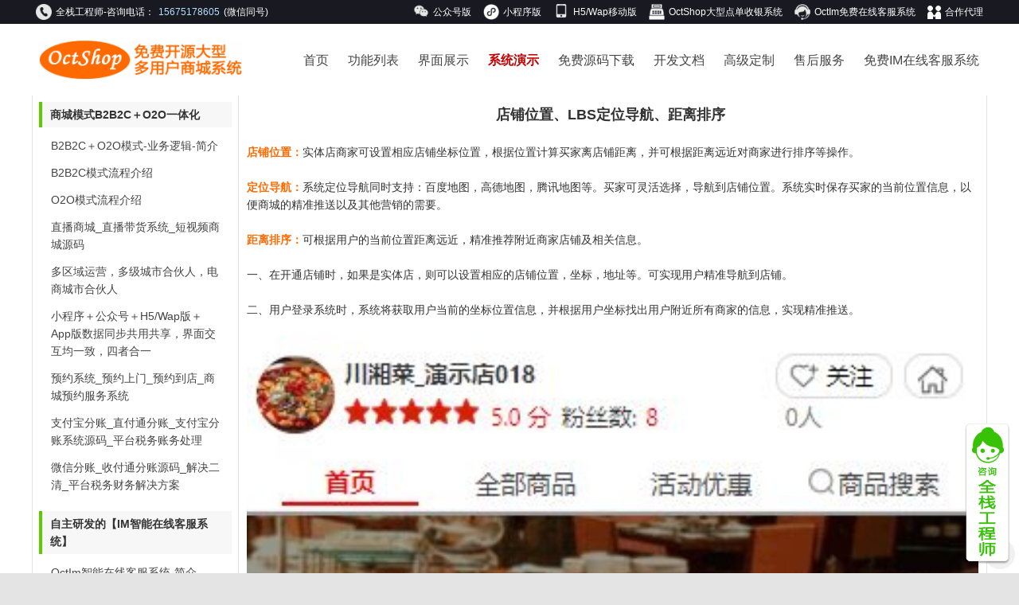

--- FILE ---
content_type: text/html; charset=utf-8
request_url: https://pc.opencodetiger.com/OctShop/FeatureDetail_24_0_0.html
body_size: 30157
content:

<!DOCTYPE html>

<html>
<head>
    <!--
          <meta name="viewport" content="width=device-width initial-scale="1" />
      viewport是网页默认的宽度和高度，上面这行代码的意思是，网页宽度默认等于屏幕宽度（width=device-width），
      原始缩放比例（initial-scale=1）为1.0，即网页初始大小占屏幕面积的100%。 user-scalable=no  不允许缩放网页 -->
    <meta name="viewport" content="width=1200,user-scalable=yes" initial-scale="1" />
    <title>店铺位置、LBS定位导航、距离排序_OctShop免费开源大型多用户商城系统</title>
    <link href="../Assets/Lib/AmazeUI-2.7.2/css/amazeui.min.css" rel="stylesheet" />
    <link href="../Assets/Css/PublicCss.css" rel="stylesheet" />
    <link href="../Assets/Css/PublicCssPage.css" rel="stylesheet" />
    <link href="../Assets/Css/OctShop/DevelopDoc.css" rel="stylesheet" />

    <script src="../Assets/Lib/jquery-2.2.2.min.js"></script>
    <script src="../Assets/Lib/AmazeUI-2.7.2/js/amazeui.min.js"></script>
    <script src="../Assets/Lib/DialogWinDrag/DialogWinDrag.js"></script>
    <script src="../Assets/Js/OctShop/FeatureDetail.js"></script>

</head>
<body>

    <!--顶部条-->
    <div class="main-top-bar">
        <div class="top-bar-content">
            <div class="top-bar-left">
                <img src="../Assets/Imgs/Icon/cpy_tel.png" />全栈工程师-咨询电话：<a style="color:#B4E0FF;" href="tel:15675178605">15675178605</a> (微信同号)
            </div>
            <div class="top-bar-right">
                <a href="javascript:openClientScanWin()">
                    <img src="../Assets/Imgs/Icon/cpy_weixin.png" />公众号版
                </a>
                <a href="javascript:openClientScanWin()">
                    <img src="../Assets/Imgs/Icon/cpy_mini.png" />小程序版
                </a>
                <a href="javascript:openClientScanWin()">
                    <img src="../Assets/Imgs/Icon/cpy_mobile.png" style="height:17px; margin-top:-3px;" />H5/Wap移动版
                </a>
                <a href="//pc.opencodetiger.com/Cashier">
                    <img src="../Assets/Imgs/Icon/cpy_cas.png" />OctShop大型点单收银系统
                </a>
                <a href="//impc.opencodetiger.com">
                    <img src="../Assets/Imgs/Icon/cpy_kf.png" />OctIm免费在线客服系统
                </a>
                <a href="../OctShop/AgencyTeam">
                    <img src="../Assets/Imgs/Icon/cpy_hz.png" style="width:17px; height:17px;" />合作代理
                </a>
            </div>
        </div>
    </div>

    <!--导航条-->
    <div class="main-nav">
        <div class="main-nav-content">
            <div class="main-nav-left">
                <a href="//pc.opencodetiger.com"><img src="../Assets/Imgs/pc_logo.png" /></a>
            </div>
            <div class="main-nav-right">
                <a href="//pc.opencodetiger.com">
                    首页
                </a>
                <a href="../OctShop/FeatureList">
                    功能列表
                </a>
                <a href="../OctShop/UiShow">
                    界面展示
                </a>
                <a href="../OctShop/SystemDemo">
                    <b style="color: #C40000">系统演示</b>
                </a>
                <a href="../OctShop/SourceDown">
                    免费源码下载
                </a>
                <a href="../OctShop/DevelopDoc">
                    开发文档
                </a>
                <a href="../OctShop/CustomDevelop">
                    高级定制
                </a>
                <a href="../OctShop/AfterSale">
                    售后服务
                </a>
                <a href="//impc.opencodetiger.com" style="padding-right:10px;">
                    免费IM在线客服系统
                </a>
            </div>
        </div>
    </div>

    <!--Logo区域
    <div class="main-logo">
        <div class="main-logo-content">
            <img src="../Assets/Imgs/logo_01.png" />
        </div>
    </div>-->
    <!--开发文档内容区域-->
    <div class="develop-doc-content" style="overflow:hidden;">

        <!--左边导航-->
        <div class="develop-nav-content">
            <div class="develop-nav-left" id="DevelpNavLeft" data-am-sticky>
                <ul class="develop-nav-ul">

                    <li> <div class="nav-first-title">商城模式B2B2C＋O2O一体化 </div> <ul class="develop-nav-sub-ul"><li><a href="../OctShop/FeatureDetail_7_1_0.html">B2B2C＋O2O模式-业务逻辑-简介</a></li><li><a href="../OctShop/FeatureDetail_40041_0_0.html">B2B2C模式流程介绍</a></li><li><a href="../OctShop/FeatureDetail_40042_0_0.html">O2O模式流程介绍</a></li><li><a href="../OctShop/FeatureDetail_1010094_1_0.html">直播商城_直播带货系统_短视频商城源码</a></li><li><a href="../OctShop/FeatureDetail_80045_0_0.html">多区域运营，多级城市合伙人，电商城市合伙人</a></li><li><a href="../OctShop/FeatureDetail_280060_0_0.html">小程序＋公众号＋H5/Wap版＋App版数据同步共用共享，界面交互均一致，四者合一</a></li><li><a href="../OctShop/FeatureDetail_1060079_1_0.html">预约系统_预约上门_预约到店_商城预约服务系统</a></li><li><a href="../OctShop/FeatureDetail_390068_0_0.html">支付宝分账_直付通分账_支付宝分账系统源码_平台税务账务处理</a></li><li><a href="../OctShop/FeatureDetail_430080_0_0.html">微信分账_收付通分账源码_解决二清_平台税务财务解决方案</a></li> </ul></li><li> <div class="nav-first-title">自主研发的【IM智能在线客服系统】 </div> <ul class="develop-nav-sub-ul"><li><a href="../OctShop/FeatureDetail_5_0_0.html">OctIm智能在线客服系统-简介</a></li><li><a href="../OctShop/FeatureDetail_260060_0_0.html">自研商城IM在线客服系统无缝对接</a></li> </ul></li><li> <div class="nav-first-title">自营与商家店铺入驻 </div> <ul class="develop-nav-sub-ul"><li><a href="../OctShop/FeatureDetail_12_0_0.html">自营与商家店铺入驻-概述</a></li><li><a href="../OctShop/FeatureDetail_17_0_0.html">商家店铺抽成系统</a></li><li><a href="../OctShop/FeatureDetail_140057_0_0.html">商城自营系统_自营店铺系统</a></li><li><a href="../OctShop/FeatureDetail_140058_0_0.html">店铺入驻系统_商家入驻开设店铺</a></li><li><a href="../OctShop/FeatureDetail_410077_0_0.html">商家入驻申请在线提交_入驻审核系统</a></li> </ul></li><li> <div class="nav-first-title">优惠券系统、线上线下都可使用 </div> <ul class="develop-nav-sub-ul"><li><a href="../OctShop/FeatureDetail_25_0_0.html">优惠券系统、优惠券核销系统</a></li><li><a href="../OctShop/FeatureDetail_170061_0_0.html">优惠券线上使用_下单抵用</a></li><li><a href="../OctShop/FeatureDetail_180057_0_0.html">优惠券线下使用_优惠券线下核销</a></li> </ul></li><li> <div class="nav-first-title">分销系统，分佣分润系统，全网分红返现系统 </div> <ul class="develop-nav-sub-ul"><li><a href="../OctShop/FeatureDetail_13_0_0.html">分销系统，分佣分润系统，全网分红返现系统 -  概述</a></li><li><a href="../OctShop/FeatureDetail_40038_0_0.html">会员推荐推广二维码、我的分享码</a></li><li><a href="../OctShop/FeatureDetail_100049_0_0.html">全网用户分红系统_返现系统_详细介绍</a></li><li><a href="../OctShop/FeatureDetail_100051_0_0.html">会员分享商品分润系统_分享商品分销系统</a></li><li><a href="../OctShop/FeatureDetail_110051_0_0.html">会员推广店铺商家分润系统_会员推广店铺分润返佣</a></li><li><a href="../OctShop/FeatureDetail_120051_0_0.html">店铺商家推广新会员分润系统_商家推广会员分润返佣</a></li> </ul></li><li> <div class="nav-first-title">积分系统、积分商城系统 </div> <ul class="develop-nav-sub-ul"><li><a href="../OctShop/FeatureDetail_20_0_0.html">强大积分系统、积分业务逻辑架构</a></li><li><a href="../OctShop/FeatureDetail_250057_0_0.html">商家积分业务逻辑与管理功能</a></li><li><a href="../OctShop/FeatureDetail_600034_1_0.html">积分商城系统业务逻辑与系统架构图</a></li> </ul></li><li> <div class="nav-first-title">强大的支付系统，多种支付，可应对众多支付场景 </div> <ul class="develop-nav-sub-ul"><li><a href="../OctShop/FeatureDetail_14_0_0.html">强大的支付系统-概述</a></li><li><a href="../OctShop/FeatureDetail_390068_0_0.html">支付宝分账_直付通分账_平台税务账务处理</a></li><li><a href="../OctShop/FeatureDetail_22_0_0.html">货到付款、到店付</a></li><li><a href="../OctShop/FeatureDetail_90045_0_0.html">货到付款详细介绍_货款代收</a></li><li><a href="../OctShop/FeatureDetail_90046_0_0.html">到店付_到店付款_到店线下付款详细介绍</a></li><li><a href="../OctShop/FeatureDetail_90047_0_0.html">余额支付_用户余额_余额系统_详细介绍</a></li><li><a href="../OctShop/FeatureDetail_90048_0_0.html">积分支付_用户积分_积分系统_详细介绍</a></li><li><a href="../OctShop/FeatureDetail_90049_0_0.html">支付宝支付_微信支付_功能介绍</a></li><li><a href="../OctShop/FeatureDetail_90050_0_0.html">银行转账_网银转账_B2B支付_功能介绍</a></li><li><a href="../OctShop/FeatureDetail_290060_0_0.html">支付服务商分账系统功能</a></li> </ul></li><li> <div class="nav-first-title">打折、拼团、秒杀、抽奖、店铺活动 </div> <ul class="develop-nav-sub-ul"><li><a href="../OctShop/FeatureDetail_15_0_0.html">打折、拼团、秒杀、抽奖、店铺活动 - 概述</a></li><li><a href="../OctShop/FeatureDetail_50040_0_0.html">打折系统_打折功能_详细介绍</a></li><li><a href="../OctShop/FeatureDetail_50041_0_0.html">秒杀系统_秒杀功能_详细介绍</a></li><li><a href="../OctShop/FeatureDetail_60040_0_0.html">拼团系统_拼团功能_详细介绍</a></li><li><a href="/OctShop/FeatureDetail_60041_0_0.html">活动系统_活动功能_详细介绍</a></li><li><a href="../OctShop/FeatureDetail_60042_0_0.html">抽奖系统_抽奖功能_详细介绍</a></li> </ul></li><li> <div class="nav-first-title">店铺买单、扫码收款、聚合支付买单系统 </div> <ul class="develop-nav-sub-ul"><li><a href="../OctShop/FeatureDetail_16_0_0.html">店铺买单、扫码收款、聚合支付买单系统 - 简介</a></li><li><a href="../OctShop/FeatureDetail_130051_0_0.html">店铺买单系统_买单支付系统</a></li><li><a href="../OctShop/FeatureDetail_130052_0_0.html">扫码收款系统_聚合扫码支付</a></li><li><a href="../OctShop/FeatureDetail_400074_0_0.html">店铺收款系统_收款分账系统_带分账的门店收款系统</a></li> </ul></li><li> <div class="nav-first-title">会员系统、等级、信用、余额，提现，充值系统 </div> <ul class="develop-nav-sub-ul"><li><a href="../OctShop/FeatureDetail_23_0_0.html">会员系统、会员等级、会员信用</a></li><li><a href="../OctShop/FeatureDetail_18_0_0.html">会员余额，提现，充值系统</a></li><li><a href="../OctShop/FeatureDetail_20035_0_0.html">收货地址管理、买家服务地址</a></li><li><a href="../OctShop/FeatureDetail_40043_0_0.html">用户自动登录注册系统与微信用户绑定</a></li><li><a href="../OctShop/FeatureDetail_130055_0_0.html">会员系统_商城会员系统</a></li><li><a href="../OctShop/FeatureDetail_130056_0_0.html">会员等级与会员信用系统</a></li><li><a href="../OctShop/FeatureDetail_130058_0_0.html">账户积分_分润积分_积分收支</a></li><li><a href="../OctShop/FeatureDetail_130059_0_0.html">会员提现与充值系统_商城提现充值系统</a></li> </ul></li><li> <div class="nav-first-title">商家结算、对账系统、财务系统 </div> <ul class="develop-nav-sub-ul"><li><a href="../OctShop/FeatureDetail_19_0_0.html">商家结算、对账系统、财务系统 - 概述</a></li><li><a href="../OctShop/FeatureDetail_130053_0_0.html">商家结算系统_商城结算系统</a></li><li><a href="../OctShop/FeatureDetail_180058_0_0.html">商城财务系统_商家财务管理</a></li> </ul></li><li> <div class="nav-first-title">店铺商家-核销系统 </div> <ul class="develop-nav-sub-ul"><li><a href="../OctShop/FeatureDetail_21_0_0.html">店铺商家-核销系统 - 简述</a></li><li><a href="../OctShop/FeatureDetail_140059_0_0.html">订单核销_到店消费_到店自取</a></li><li><a href="../OctShop/FeatureDetail_150057_0_0.html">线下活动签到验证_参与活动核销</a></li><li><a href="../OctShop/FeatureDetail_160057_0_0.html">奖品线下领取核销_奖品领取验证</a></li><li><a href="../OctShop/FeatureDetail_170057_0_0.html">礼品领取核销_线下礼品领取验证</a></li> </ul></li><li> <div class="nav-first-title">店铺系统、店铺位置、LBS定位导航 </div> <ul class="develop-nav-sub-ul"><li><a href="../OctShop/FeatureDetail_27_0_0.html">强大独立的店铺系统</a></li><li><a href="../OctShop/FeatureDetail_70046_0_0.html">店铺装修系统_店铺栏目设计</a></li><li><a href="../OctShop/FeatureDetail_24_0_0.html">店铺位置、LBS定位导航、距离排序</a></li><li><a href="../OctShop/FeatureDetail_40037_0_0.html">附近商家搜索、附近商家推荐</a></li><li><a href="../OctShop/FeatureDetail_460078_0_0.html">商城收银系统_实体店收银系统_商家收银系统</a></li> </ul></li><li> <div class="nav-first-title">订单系统、交易流程控制系统 </div> <ul class="develop-nav-sub-ul"><li><a href="../OctShop/FeatureDetail_26_0_0.html">强大的订单系统、交易流程控制系统 - 概述</a></li><li><a href="../OctShop/FeatureDetail_31_0_0.html">发票系统、商城发票系统、订单发票</a></li><li><a href="../OctShop/FeatureDetail_70047_0_0.html">订单退款，拼团退款，秒杀退款</a></li><li><a href="../OctShop/FeatureDetail_200058_0_0.html">订单动态消息系统</a></li> </ul></li><li> <div class="nav-first-title">商品库系统、商品管理系统 </div> <ul class="develop-nav-sub-ul"><li><a href="../OctShop/FeatureDetail_28_0_0.html">商品库系统、商品管理系统、商品发布搜索</a></li><li><a href="../OctShop/FeatureDetail_29_0_0.html">商品规格系统、SKU系统、商品规格型号管理</a></li><li><a href="../OctShop/FeatureDetail_30_0_0.html">运费计算、运费模板系统、快递物流运费计算</a></li><li><a href="../OctShop/FeatureDetail_34_0_0.html">赠品系统、商品赠品</a></li><li><a href="../OctShop/FeatureDetail_35_0_0.html">商品评价、晒单、店铺评分、服务评分</a></li><li><a href="../OctShop/FeatureDetail_30035_0_0.html">库存系统、库存管理系统、库存预警与控制</a></li> </ul></li><li> <div class="nav-first-title">强大售后系统，支持多种售后模式 </div> <ul class="develop-nav-sub-ul"><li><a href="../OctShop/FeatureDetail_32_0_0.html">售后系统、换货、维修、退货退款</a></li><li><a href="../OctShop/FeatureDetail_130054_0_0.html">上门售后服务系统</a></li><li><a href="../OctShop/FeatureDetail_200057_0_0.html">退款退货流程与功能</a></li><li><a href="../OctShop/FeatureDetail_260059_0_0.html">售后动态消息系统</a></li> </ul></li><li> <div class="nav-first-title">礼品系统、积分兑换礼品 </div> <ul class="develop-nav-sub-ul"><li><a href="../OctShop/FeatureDetail_33_0_0.html">礼品系统、积分兑换礼品 、积分商城系统</a></li> </ul></li><li> <div class="nav-first-title">商品店铺搜索引擎、商品分类搜索、店铺分类搜索 </div> <ul class="develop-nav-sub-ul"><li><a href="../OctShop/FeatureDetail_36_0_0.html">商品店铺搜索排序引擎-简介</a></li><li><a href="../OctShop/FeatureDetail_260057_0_0.html">商品分类展示与搜索</a></li><li><a href="../OctShop/FeatureDetail_260058_0_0.html">标签标识系统_商品标签_店铺标签</a></li> </ul></li><li> <div class="nav-first-title">用户喜好分析、商品推荐推送、喜好推荐推送 </div> <ul class="develop-nav-sub-ul"><li><a href="../OctShop/FeatureDetail_37_0_0.html">用户喜好分析、喜好推荐推送 - 简介</a></li><li><a href="../OctShop/FeatureDetail_70042_0_0.html">关注收藏， 浏览足迹，店铺商品收藏</a></li> </ul></li><li> <div class="nav-first-title">用户投诉系统、买家投诉系统 </div> <ul class="develop-nav-sub-ul"><li><a href="../OctShop/FeatureDetail_38_0_0.html">用户投诉系统、订单投诉、商家投诉</a></li> </ul></li><li> <div class="nav-first-title">购物车系统 </div> <ul class="develop-nav-sub-ul"><li><a href="../OctShop/FeatureDetail_10035_0_0.html">购物车系统、多商家多商品统一结算下单</a></li> </ul></li><li> <div class="nav-first-title">商品店铺类目系统 </div> <ul class="develop-nav-sub-ul"><li><a href="../OctShop/FeatureDetail_30036_0_0.html">商品店铺类目系统、商品分类、店铺分类</a></li><li><a href="../OctShop/FeatureDetail_170058_0_0.html">商城店铺二级类目_店铺分类自定义</a></li><li><a href="../OctShop/FeatureDetail_170059_0_0.html">商城三级商品类目系统_商品分类系统</a></li> </ul></li><li> <div class="nav-first-title">商城信息审核系统 </div> <ul class="develop-nav-sub-ul"><li><a href="../OctShop/FeatureDetail_30037_0_0.html">商城信息审核系统、商品审核、入驻审核、拼团秒杀审核等</a></li><li><a href="../OctShop/FeatureDetail_180059_0_0.html">商品审核机制_商品审核系统</a></li><li><a href="../OctShop/FeatureDetail_190057_0_0.html">店铺审核机制_店铺审核系统</a></li> </ul></li><li> <div class="nav-first-title">短信验证系统、短信系统 </div> <ul class="develop-nav-sub-ul"><li><a href="../OctShop/FeatureDetail_30038_0_0.html">短信验证系统、短信系统、短信通知</a></li> </ul></li><li> <div class="nav-first-title">大数据统计分析、平台数据统计 </div> <ul class="develop-nav-sub-ul"><li><a href="../OctShop/FeatureDetail_30039_0_0.html">大数据统计分析、平台数据统计、店铺统计分析</a></li> </ul></li><li> <div class="nav-first-title">平台、商家、用户消息系统 </div> <ul class="develop-nav-sub-ul"><li><a href="../OctShop/FeatureDetail_30040_0_0.html">平台、商家、用户消息系统-简介</a></li><li><a href="../OctShop/FeatureDetail_170060_0_0.html">商城提示预警系统_平台与商家业务处理</a></li> </ul></li><li> <div class="nav-first-title">物流快递查询跟踪系统 </div> <ul class="develop-nav-sub-ul"><li><a href="../OctShop/FeatureDetail_40036_0_0.html">物流快递查询跟踪系统、物流快递信息查询</a></li> </ul></li><li> <div class="nav-first-title">平台广告系统 </div> <ul class="develop-nav-sub-ul"><li><a href="../OctShop/FeatureDetail_40039_0_0.html">平台广告系统、商城系统广告位管理</a></li><li><a href="../OctShop/FeatureDetail_220057_0_0.html">平台图片轮播管理</a></li><li><a href="../OctShop/FeatureDetail_230057_0_0.html">O2O频道_内容分地区展现与管理</a></li><li><a href="../OctShop/FeatureDetail_240057_0_0.html">平台推荐商品商家系统</a></li><li><a href="../OctShop/FeatureDetail_240058_0_0.html">搜索发现推荐、用户搜索记录</a></li> </ul></li><li> <div class="nav-first-title">文件上传系统、文件处理系统 </div> <ul class="develop-nav-sub-ul"><li><a href="../OctShop/FeatureDetail_40040_0_0.html">文件上传系统、文件处理系统、图片上传</a></li> </ul></li><li> <div class="nav-first-title">系统管理，系统参数，全局系统配置 </div> <ul class="develop-nav-sub-ul"><li><a href="../OctShop/FeatureDetail_70043_0_0.html">商城所有系统参数配置 - 简介</a></li><li><a href="../OctShop/FeatureDetail_210057_0_0.html">商家/平台任务自动分析处理系统,</a></li><li><a href="../OctShop/FeatureDetail_270060_0_0.html">系统日志与异常信息追踪</a></li> </ul></li><li> <div class="nav-first-title">页面定制栏目、店铺装修设计 </div> <ul class="develop-nav-sub-ul"><li><a href="../OctShop/FeatureDetail_70045_0_0.html">栏目自定义排版、定制栏目、首页自定义栏目</a></li> </ul></li><li> <div class="nav-first-title">相册系统、图片管理、图标导航管理 </div> <ul class="develop-nav-sub-ul"><li><a href="../OctShop/FeatureDetail_80047_0_0.html">首页，附近，同城购，分类图标导航自定义</a></li><li><a href="../OctShop/FeatureDetail_80046_0_0.html">商家相册，商品，礼品，赠品照片管理</a></li> </ul></li>

                </ul>
                <div style="height: 150px;"></div>
            </div>
        </div>


        <!--右侧表单主体内容-->
        <div class="develop-content-right" id="DevelopContentRight" style="padding:10px;">

            <div style="text-align:center;">
	<strong><span style="font-size:18px;">店铺位置、LBS定位导航、距离排序&nbsp;</span></strong> 
</div>
<b style="color:#ff6a00;"><br />
店铺位置：</b>实体店商家可设置相应店铺坐标位置，根据位置计算买家离店铺距离，并可根据距离远近对商家进行排序等操作。<br />
<b style="color:#ff6a00;"><br />
定位导航：</b>系统定位导航同时支持：百度地图，高德地图，腾讯地图等。买家可灵活选择，导航到店铺位置。系统实时保存买家的当前位置信息，以便商城的精准推送以及其他营销的需要。<br />
<b style="color:#ff6a00;"><br />
距离排序：</b>可根据用户的当前位置距离远近，精准推荐附近商家店铺及相关信息。<br />
<br />
一、在开通店铺时，如果是实体店，则可以设置相应的店铺位置，坐标，地址等。可实现用户精准导航到店铺。<br />
<br />
二、用户登录系统时，系统将获取用户当前的坐标位置信息，并根据用户坐标找出用户附近所有商家的信息，实现精准推送。<br />
<br />
<div style="clear:both;width:100%;padding:0;margin:0;">
	<img src="///m.opencodetiger.com/Upload/ArtDescImgs/art_202107180927374170.png" style="clear:both;width:100%;padding:0;margin:0;" />
</div>
<div style="clear:both;width:100%;padding:0;margin:0;">
	<img src="///m.opencodetiger.com/Upload/ArtDescImgs/art_202107180927425060.png" style="clear:both;width:100%;padding:0;margin:0;" />
</div>
<br />



            <!--Iframe 主体加载区
            <iframe id="IframeContentPageID" name="IframeContentPageName" onload="" src="../Iframe/Content" frameborder="0" height="0" scrolling="auto"></iframe>-->

        </div>


    </div>




    <!--页脚内容-->
    <div class="footer-main">

        <div class="footer-top">
            <div class="footer-top-content">

                <div class="footer-top-item">
                    <div>
                        <img src="../Assets/Imgs/Icon/cpy_24hour.png" />
                    </div>
                    <div>
                        <b>7*24</b><br />
                        全天24小时响应服务请求
                    </div>
                </div>

                <div class="footer-top-item">
                    <div>
                        <img src="../Assets/Imgs/Icon/cpy_js.png" />
                    </div>
                    <div>
                        <b>技术创新突破</b><br />
                        十多年积累,数十项技术突破
                    </div>
                </div>

                <div class="footer-top-item">
                    <div>
                        <img src="../Assets/Imgs/Icon/cpy_yfsl.png" />
                    </div>
                    <div>
                        <b>自主研发实力</b><br />
                        所有系统均为自主研发
                    </div>
                </div>

                <div class="footer-top-item">
                    <div>
                        <img src="../Assets/Imgs/Icon/cpy_opencode.png" />
                    </div>
                    <div>
                        <b>
                            免费开源
                        </b><br />
                        免费提供各系统源码下载
                    </div>
                </div>


                <div class="footer-top-item">
                    <div>
                        <img src="../Assets/Imgs/Icon/cpy_level.png" />
                    </div>
                    <div>
                        <b>升级更新快速</b><br />
                        专业研发团队保驾护航,更新速度赶快。
                    </div>
                </div>

            </div>
        </div>


        <div class="footer-mid">
            <div class="footer-mid-content">
                <div class="footer-mid-item">
                    <img src="../Assets/Imgs/Icon/cpy_tel.png" />咨询电话：<a style="color:#B4E0FF;" href="tel:15675178605">15675178605</a>
                </div>
                <div class="footer-mid-item">
                    <img src="../Assets/Imgs/Icon/cpy_wxwhite.png" />咨询微信：<a href="javascript:void(0)">15675178605</a>
                </div>
                <div class="footer-mid-item">
                    <img src="../Assets/Imgs/Icon/cpy_qqwhite.png" />咨询QQ：<a href="javascript:void(0)">1508322946</a>
                </div>
                <div class="footer-mid-item">
                    <img src="../Assets/Imgs/Icon/cpy_kfwhite.png" />在线客服：<a href="javascript:showVisitorChatWin_IMThird()" class="a-kf-white">立即咨询</a>
                </div>
            </div>

            <div class="visit-wap-version" style="width: 950px;padding-left: 300px;">
                <a href="//m.opencodetiger.com">访问移动版 https://m.OpenCodeTiger.com</a>
            </div>


        </div>


        <div class="footer-bottom">
            <div class="footer-bottom-content">
                <div>
                    Copyright © 2010-2026 OpenCodeTiger 版权所有 <b>免费开源大型商城系统，OctShop开源商城系统，B2B2C+O2O大型专业级一体化商城系统</b><br /><a href="https://beian.miit.gov.cn" style="color:white;" target="_blank">ICP备案：湘ICP备2022021298号-2</a>，<a target='_blank' href='http://www.beian.gov.cn/portal/registerSystemInfo?recordcode=43012102000842' style='color:white'><img src='https://www.opencodetiger.com/Assets/Imgs/gabei.png' /> 湘公网安备 43012102000842号</a>，<a href="https://pc.opencodetiger.com/OctShop/TechOperDetail_890060.html" style="color:white;text-decoration:underline;" target="_blank"><b>OctShop开源商城系统->计算机软件著作权证书</b></a>
                </div>
                <div>
                    联系地址： 中国（湖南）自由贸易试验区长沙片区会展区块黄兴镇学园路3号施柏阁大观酒店105号-325，公司官网：<a href='https://www.opencodetiger.com' style='color:white' target='_blank'>长沙开源虎软件科技有限公司</a>
                </div>
            </div>
        </div>

        <!--标签,关键字-->
        <div class="label-key-word" style="width: 950px; height:0px; margin: 0 auto; margin-left: 480px;">
            免费开源大型商城系统、微商城、微信商城、微信商城系统、商城系统、商城源码、小程序商城、多用户商城系统、跨境电商、网店系统、网上开店、手机商城、手机商城系统、网络商城、分销系统、新零售模式、分销商城系统、网上商城系统、三级分销系统、购物系统、网上购物系统、免费商城系统、电子商务系统、积分商城、微店、电商平台、商城建设、商城网站建设、电商网站建设、电商小程序、聚合支付、社区商城、b2b网站、b2c网站、b2c电子商务、b2b2c、o2o模式、o2o平台、社交电商、移动电商、团购程序、拼团系统、长沙商城开发、长沙小程序商城、长沙软件开发
        </div>


    </div>




    <!--===========窗口区域==============-->
    <div class="client-scan-win" id="ClientScanWin" style="display:none;">
        <div class="client-scan-main">

            <div class="client-pub-scan">
                <img src="../Assets/Imgs/wxscan_pub.png" /><br />
                公众号版
                <br />&nbsp;
            </div>

            <div class="client-mini-scan">
                <img src="../Assets/Imgs/wxscan_octshop.jpg" /><br />
                小程序版
                <br />&nbsp;
            </div>

            <div class="client-h5-scan">
                <img src="../Assets/Imgs/wxscan_h5.png" /><br />
                H5/Wap移动版<br /><span style="font-size:12px;">http://m.opencodetiger.com/</span>
            </div>

        </div>
    </div>


    <!--在线客服代码-->
    <script src="//im.opencodetiger.cn/Assets/Js/EnterThird/VisitorEnterPC.js?sv=66&winw=60&winh=180&ShopUserID=66666666666666666&BuyerUserID=0&BuyerNick=empty&BuyerHeaderImg=empty&VisitorMemo=empty&VisitType=Official&MobileNum=15675178605&IsShowTitleHeader=false&TopTitle=全栈工程师为您服务&TopAHref=empty&ShowItemHeaderImgUrl=//im.opencodetiger.cn/Assets/Imgs/Icon/ThirdEnter/service_header.png&ShowTitle=全栈工程师为您服务&ShowTitleSub=连接全栈工程师成功，现在可以咨询聊天啦！"></script>


    <!--百度站点统计-->
    <script>
        var _hmt = _hmt || [];
        (function () {
            var hm = document.createElement("script");
            hm.src = "https://hm.baidu.com/hm.js?2fc91a98c663cc03db85d67d57bb88be";
            var s = document.getElementsByTagName("script")[0];
            s.parentNode.insertBefore(hm, s);
        })();
    </script>



</body>
</html>


--- FILE ---
content_type: text/css
request_url: https://pc.opencodetiger.com/Assets/Css/PublicCss.css
body_size: 8259
content:
/*==============公共样式================*/
html, body {
    margin: 0;
    padding: 0;
    font-size: 12px;
    background: #F7F7F7;
}

ul, dl {
    list-style: none;
    margin: 0;
    padding: 0;
}

    ul li, dl, dt, dd {
        list-style: none;
        margin: 0;
        padding: 0;
    }

a, a:hover, a:visited {
    text-decoration: none;
    color: #444;
}

body input {
    outline: none;
}

body textarea {
    outline: none;
}


/*-------滚动条样式---------*/

body::-webkit-scrollbar { /*滚动条整体样式*/
    width: 6px; /*高宽分别对应横竖滚动条的尺寸*/
    height: 1px;
}

body::-webkit-scrollbar-thumb { /*滚动条里面小方块*/
    border-radius: 10px;
    /* -webkit-box-shadow: inset 0 0 5px rgba(0,0,0,0.2);*/
    background: #C3C4C6;
}

body::-webkit-scrollbar-track { /*滚动条里面轨道*/
    /*  -webkit-box-shadow: inset 0 0 5px rgba(0,0,0,0.2);*/
    border-radius: 10px;
    background: #EDEDED;
}



/*-------表格-----------*/
table {
    table-layout: fixed;
    border-collapse: collapse;
    word-wrap: break-word;
    word-break: break-all;
    width: 100%;
}

.table-content table tr td {
    padding: 2px;
    border: #E5E5E5 1px solid;
    text-align: center;
    font-size: 12px;
}

.table-content table .headertr {
    color: #005089;
    background: #CEEDFF;
    font-weight: bold;
    font-size: 14px;
}

.table-content table tr td span {
    color: #0089ED;
    display: inline-block;
    padding: 2px;
    font-size: 12px;
}

.table-content table tr td .click-span, .table-content table tr td a {
    cursor: pointer;
    color: blue;
}

    .table-content table tr td a:hover, .table-content table tr td .click-span:hover {
        color: Red;
        text-decoration: underline;
    }


.table-content table tr td b {
    color: Red;
    font-weight: normal;
}
/*表单中的按钮 */
.table-content table tr td [type=button] {
    border: none;
    color: white;
    background: #0083E5;
    padding: 2px 8px;
    border-radius: 4px;
    cursor: pointer;
    font-size: 12px;
    margin-right: 8px;
    -webkit-appearance: none;
    margin: 2px;
}

/*===========================PC端======================*/
/*主体内容div*/
.oct-main {
    width: 100%;
    overflow: hidden;
    margin: 0 auto;
    padding: 0;
    clear: both;
}
/*===========================移动端======================*/
/*-----头部----*/
.oct-header {
    position: fixed;
    top: 0;
    left: 0;
    display: flex;
    padding: 10px;
    justify-content: space-between;
    border-bottom: 1px solid #F0F0F0;
    overflow: hidden;
    padding-bottom: 0;
    width: 100%;
    height: 40px;
    z-index: 10;
    background: #ffffff;
    overflow: hidden;
}

    .oct-header img {
        width: 22px;
        height: 22px;
    }

.oct-header-mid {
    display: flex;
    justify-content: center;
    font-size: 14px;
}

    .oct-header-mid div {
        font-size: 14px;
        font-weight: bold;
        color: #333333;
        padding: 10px;
        padding-top: 0;
        cursor: pointer;
        margin-left: 10px;
        margin-right: 10px;
    }

.header-tab-current {
    border-bottom: 2px solid #FF0000;
}

.oct-header-mid b {
    display: block;
}

.oct-header .header-icon-my {
    width: 27px;
    height: 27px;
    margin-top: -3px;
}


/*子标题*/
.oct-header-sub {
    position: fixed;
    top: 40px;
    left: 0;
    display: flex;
    justify-content: space-around;
    padding: 5px 0;
    overflow: hidden;
    background: #ffffff;
    width: 100%;
    z-index: 10;
    font-size: 14px;
}

    .oct-header-sub a {
        color: #444;
    }
    /*子标题*/
    .oct-header-sub .oct-header-sub-curren-a {
        color: Red;
    }


/*主体内容*/
.oct-content {
    margin-top: 50px;
    height: 1%;
}
/*子页脚*/
.oct-footer-sub {
    clear: both;
    width: 100%;
    position: fixed;
    bottom: 53px;
    left: 0;
    background: white;
    display: flex;
    align-items: center;
    justify-content: space-between;
    overflow: hidden;
}
/*页脚*/
.oct-footer {
    position: fixed;
    bottom: 0;
    left: 0;
    display: flex;
    justify-content: space-between;
    overflow: hidden;
    width: 100%;
    z-index: 10;
    background: #ffffff;
    overflow: hidden;
}

    .oct-footer a {
        display: block;
        text-align: center;
        width: 200px;
        padding: 5px 0;
        justify-content: center;
        position: relative;
    }

        .oct-footer a img {
            width: 22px;
            height: 22px;
            display: block;
            margin: 0 auto;
        }

        .oct-footer a .badge-div {
            position: absolute;
            top: 2px;
            right: 8px;
            width: 15px;
            height: 15px;
            background: #fe0000;
            color: white;
            border-radius: 10px;
            font-size: 10px;
        }

        .oct-footer a.btn-scart, .oct-footer a.btn-order {
            width: 250px;
            display: flex;
            align-items: center;
            background: #FEA700;
            color: white;
            font-size: 14px;
            font-weight: bold;
        }

        .oct-footer a.btn-scart {
            background: #FEA700;
            margin-left: 10px;
            padding-left: 10px;
            padding-right: 10px;
        }

        .oct-footer a.btn-order {
            background: #FD3F0F;
        }

    .oct-footer .nav-current {
        color: #D62B2B;
    }
/*主体内容*/
.oct-content {
    overflow: hidden;
}


/*区域样式*/
.oct-section {
    background: white;
    padding: 6px;
    margin-top: 6px;
}




/*------------数据分页----------*/

/*-点我加载更多*/
.up-pull-loading {
    padding: 5px;
    border-left: none;
    border-right: none;
    background: white;
    cursor: pointer;
    text-align: center;
    font-size: 10px;
    color: #ff6a00;
    margin-bottom: 5px;
    margin-top: -20px;
}

    .up-pull-loading:hover {
        background: #FFEDD1;
    }




/*每页询问的关键字与标签*/
.label-key-word {
    text-align: center;
    padding: 10px;
    overflow: hidden;
    padding-bottom: 0;
}

/*Logo的大小*/
.main-nav-content .main-nav-left img {
    height: 50px;
}

/*---------官网其他入口窗口---------*/
.client-scan-main {
    display: flex;
    align-items: center;
    justify-content: space-evenly;
}

    .client-scan-main div {
        text-align: center;
        font-size: 18px;
        font-weight: bold;
        padding: 20px 0;
    }

        .client-scan-main div img {
            width: 200px;
            height: 200px;
            border-radius: 10px;
            margin: 10px;
        }


.bottom-copyright-bottom .copyright-visit-pc:after, .bottom-copyright-bottom .copyright-visit-pc, .bottom-copyright-bottom .copyright-visit-pc:focus, .bottom-copyright-bottom .copyright-visit-pc:visited {
    color: white;
}
.bottom-copyright-bottom .copyright-visit-pc{
    color:white;
}
.bottom-copyright-bottom{
    color:white;
}

.visit-wap-version{
    display:flex;
    justify-content:center;
    align-items:center;
    margin: 0 auto;
}
    .visit-wap-version a {
        padding: 10px 50px;
        background: #2E3136;
        color:white;
        border-radius: 10px;
        display:block;
        margin-bottom:5px;
    }




/*表格信息操作区与分页*/
.table-exe-div {
    margin-top: 10px;
}

.table-btn-bottom button {
    background: white;
    font-size: 10px;
    padding: 5px 8px;
    margin-bottom: 3px;
}

.table-exe-btn {
    margin-bottom: 10px;
}
/*数据分页条*/
.am-pagination {
    padding: 0;
    margin: 0;
}
    .am-pagination span{
        width: 45px;
    }
    .page-go-text {
        padding: 6px 2px;
        width: 45px;
        font-size: 12px;
        color: #0E90D2;
        text-align: center;
        border: 1px solid #DDDDDD;
        margin-right: 4px;
        display: block;
        height: 28px;
        font-size: 16px;
        width: 100px;
        height: 38px
    }




--- FILE ---
content_type: text/css
request_url: https://pc.opencodetiger.com/Assets/Css/PublicCssPage.css
body_size: 4154
content:
/*==================页面的公共样式==========================*/
html, body {
    background: #e4e4e4;
}

/*顶部条*/
.main-top-bar {
    background: #181921;
    width: 100%;
    overflow: hidden;
    clear: both;
    font-size: 12px;
}

.top-bar-content {
    width: 1200px;
    margin: 0 auto;
    overflow: hidden;
    display: flex;
    justify-content: space-between;
    align-items: center;
    padding: 5px 0;
    color: #ffffff;
}

    .top-bar-content .top-bar-left {
        display: flex;
        align-items: center;
    }

    .top-bar-content div {
        display: flex;
        justify-content: space-between;
        align-items: center;
    }

    .top-bar-content a {
        color: #ffffff;
        padding-left: 5px;
        padding-right: 5px;
    }

    .top-bar-content img {
        width: 20px;
        height: 20px;
        margin-right: 5px;
        margin-left: 5px;
    }

.top-bar-right a {
    display: flex;
    align-items: center;
}

/*导航条*/
.main-nav {
    width: 100%;
    overflow: hidden;
    clear: both;
    font-size: 14px;
    background: white;
}

.main-nav-content {
    width: 1200px;
    margin: 0 auto;
    overflow: hidden;
    clear: both;
    display: flex;
    justify-content: space-between;
    align-items: center;
    padding: 0;
}

.main-nav-left {
    padding: 20px;
    padding-left: 8px;
}

.main-nav-right {
    display: flex;
    justify-content: flex-end;
    align-items: center;
    font-size: 16px;
    padding-right: 0;
}

    .main-nav-right a {
        padding: 5px 12px;
    }

        .main-nav-right a:hover {
            color: #ff6a00;
        }

    .main-nav-right .current-nav-tab {
        background: #ff6a00;
        color: white;
        border-radius: 300px;
    }

        .main-nav-right .current-nav-tab:hover {
            color: white;
        }

/*---------Logo区域----------*/
/*Logo区域*/
.main-logo {
    width: 100%;
    overflow: visible;
    clear: both;
    font-size: 12px;
    background: #221F26;
}

.main-logo-content {
    width: 1200px;
    margin: 0 auto;
    overflow: hidden;
    clear: both;
    padding: 0;
}

    .main-logo-content img {
        width: 1200px;
    }


/*-------页脚内容-----------*/
.footer-main {
    width: 100%;
    overflow: hidden;
    clear: both;
    font-size: 14px;
    background: #181921;
    margin-top: 20px;
    color: white;
    padding-bottom: 60px;
}

.footer-top {
    width: 100%;
    overflow: hidden;
    clear: both;
    border-bottom: 1px solid #585858;
}

.footer-top-content {
    width: 1200px;
    overflow: hidden;
    margin: 0 auto;
    display: flex;
    align-items: center;
    justify-content: space-around;
    padding-top: 25px;
}

.footer-top-item {
    display: flex;
    align-items: center;
    padding: 20px;
    color: #a0a0a0;
}

    .footer-top-item b {
        color: white;
    }

    .footer-top-item img {
        width: 40px;
        /*        height: 40px;*/
        margin-right: 20px;
    }

.footer-mid-item {
    display: flex;
    align-items: center;
}

    .footer-mid-item img {
        width: 20px;
        margin-right: 10px;
    }

.footer-mid-content {
    width: 1200px;
    display: flex;
    align-items: center;
    justify-content: space-evenly;
    padding: 20px;
    overflow: hidden;
    margin: 0 auto;
}

    .footer-mid-content a {
        color: #ffedcd;
    }

    .footer-mid-content .a-kf-white:hover {
        text-decoration: underline;
    }

.footer-bottom {
    width: 1200px;
    overflow: hidden;
    margin: 0 auto;
    text-align: center;
    border-top: 1px dashed #31343B;
    padding-top: 20px;
}

    .footer-bottom div {
        padding-bottom: 8px;
    }

    .footer-bottom b {
        padding: 0 20px;
    }



/*返回顶部按钮*/
.go-page-top {
    width: 38px;
    height: 38px;
    border-radius: 30px;
    background: #f1f1f1;
    position: absolute;
    bottom: 5px;
    right: 5px;
    position: fixed;
    text-align: center;
    cursor: pointer;
}

    .go-page-top:hover {
        background: #d9d9d9;
    }

.go-page-top-icon {
    font-size: 22px;
    color: #808080;
}





--- FILE ---
content_type: text/css
request_url: https://pc.opencodetiger.com/Assets/Css/OctShop/DevelopDoc.css
body_size: 2514
content:
/*===================开发文档=======================*/

body {
    background: white;
    padding: 0;
    margin: 0;
}

.main-logo-content img {
    width: 1200px;
    height: 180px;
}

/*开发文档内容区域*/
.develop-doc-content {
    width: 1200px;
    overflow: hidden;
    display: flex;
    align-content: space-between;
    background: white;
    margin: 0 auto;
    font-size: 14px;
}

.develop-nav-content {
    width: 330px;
}

/*左边内容*/
.develop-nav-left {
    width: 260px;
    overflow-x: hidden;
    overflow-y: auto;
    text-align: left;
    border-left: 1px solid #e2e2e2;
    border-right: 1px solid #e2e2e2;
    border-bottom: 1px solid #e2e2e2;
    background: white;
}

    /*-------滚动条样式---------*/
    .develop-nav-left::-webkit-scrollbar { /*滚动条整体样式*/
        width: 6px; /*高宽分别对应横竖滚动条的尺寸*/
        height: 1px;
    }

    .develop-nav-left::-webkit-scrollbar-thumb { /*滚动条里面小方块*/
        border-radius: 10px;
        /* -webkit-box-shadow: inset 0 0 5px rgba(0,0,0,0.2);*/
        background: #C3C4C6;
    }

    .develop-nav-left::-webkit-scrollbar-track { /*滚动条里面轨道*/
        /*  -webkit-box-shadow: inset 0 0 5px rgba(0,0,0,0.2);*/
        border-radius: 10px;
        background: #EDEDED;
    }




.develop-nav-ul, .develop-nav-sub-ul {
    padding: 0;
    margin: 0;
}

    .develop-nav-ul li {
        font-size: 14px;
        padding: 8px;
    }

.nav-first-title {
    border-left: 4px solid #5FC900;
    padding-left: 10px;
    padding: 5px 10px;
    background: #f7f7f7;
    font-weight: bold;
}

.develop-nav-sub-ul {
    padding-top: 6px;
}

    .develop-nav-sub-ul li {
        padding: 6px 15px;
        cursor: pointer;
    }

        .develop-nav-sub-ul li:hover {
            background: #FFF0E5;
        }

.develop-sub-current {
    background: #FF6A00;
    color: white;
}
.develop-nav-sub-ul li.develop-sub-current:hover {
    background: #FF6A00;
    color: white;
}
.develop-sub-current a {
    color: white;
}
/*右边内容*/
.develop-content-right {
    width: 100%;
    overflow: hidden;
    text-align: left;
    border-right: 1px solid #e2e2e2;
    border-bottom: 1px solid #e2e2e2;
}

.main-content-right {
    padding: 10px;
    font-size:12px;
}
/*.develop-content-right iframe {
    width: 100%;
    overflow: hidden;
}
*/

/*==================开发文档 - 页脚======================*/
.footer-top-content {
    padding-left: 270px;
}

.footer-mid-content {
    padding-left: 300px;
}

.footer-bottom-content {
    padding-left: 260px;
}


--- FILE ---
content_type: text/css
request_url: https://pc.opencodetiger.com/Assets/Lib/DialogWinDrag/DialogWinDrag.css
body_size: 3064
content:
/*========================= 可以被拖动的Dialog窗口===============================*/
#dragWinDiv, #dragCustomWinDiv {
    width: 600px;
    top: 100px;
    left: 200px;
    position: absolute;
    padding: 0;
    padding-top: 5px;
    overflow: hidden;
    background: white;
    overflow: hidden;
    clear: both;
    box-shadow: 0px 0px 2px #b5b5b5;
    border-radius: 5px;
    color: #333333;
    z-index: 100;
}
/*------标题-----------*/
#dragWinTitle, #dragCustomWinTitle {
    padding: 5px 10px;
    color: #FFF;
    overflow: hidden;
    clear: both;
    cursor: move;
    color: #333333;
    text-align: center;
    font-size: 16px;
    margin: 0 auto;
}
/*兼容ie6*/
* html #dragWinTitle, * html #dragCustomWinTitle {
    text-align: center;
    font-size: 16px;
}

#winTitleSpan, #winCloseSpan, #winCustomTitleSpan{
    display: block;
    float: left;
}

#winTitleSpan, #winCustomTitleSpan {
    font-size: 14px;
    font-weight: bold;
    margin: 0 auto;
    width: 100%;
    overflow: hidden;
}

#winCloseSpan{
    background: #E0E0E0;
    padding: 1px 6px;
    cursor: pointer;
    float: right;
    color: #B70000;
}

    #winCloseSpan:hover {
        background: #FFFFCA;
        color: #804040;
    }
/*--------------内容区域----------------*/
#dragWinContent, #dragCustomWinContent {
    background: #FFF;
    padding: 10px;
    padding-top: 0px;
}
/*---兼容IE6----*/
* html #dragCustomWinContent {
    /*height: 305px;*/
}
/*--兼容IE7---*/
* + html #dragCustomWinContent {
    /*height: 304px;*/
}
/*--兼容FireFox--*/
@-moz-document url-prefix() {
    #dragCustomWinContent {
        /*height: 300px;*/
    }
}
/*--------------按钮区域--------------*/
#dragWinBtnList {
    padding: 0;
    margin: 0;
    border-top: 1px solid #E0E0E0;
    overflow: hidden;
    clear: both;
}

#btnDialogWinOk, #btnDialogWinCancel {
    border: none;
    background: white;
    font-size: 14px;
    cursor: pointer;
    color: #7d7d7d;
    -webkit-appearance: none;
    width: 49.8%;
    text-align: center;
    float: left;
    padding: 10px 0;
    margin: 0 auto;
    overflow: hidden;
}

#btnDialogWinOk {
    border-left: 1px solid #E0E0E0;
}

    #btnDialogWinOk:hover {
        background: #f2f2f2;
    }


.toast-dialog-win-main {
    position: absolute;
    top: 10px;
    left: 200px;
    overflow: auto;
    border-radius: 15px;
    font-size: 14px;
    z-index: 1000;
    background: black;
    color: white;
    padding: 8px 15px;
    opacity: 0.6;
    filter: alpha(opacity=60);
}


/********完全自定义的拖动窗口********/
#dragCustomWinDiv {
    clear: both;
    overflow: hidden;
}

#dragCustomWinTitle {
    text-align: left;
    clear: both;
    overflow: hidden;
    background: #F5F5F5;
    margin-top: -5px;
}


#winCustomTitleSpan, #winCustomCloseSpan {
    color: #666666;
    float: left;
    width: 85%;
}
    #winCustomTitleSpan{
        font-size: 15px;
        padding-top: 5px;
    }

#winCustomCloseSpan {
    float: right;
    clear: right;
    width: 8%;
    text-align: right;
    cursor: pointer;
    font-size: 20px;
}



--- FILE ---
content_type: application/javascript
request_url: https://pc.opencodetiger.com/Assets/Lib/DialogWinDrag/DialogWinDrag.js
body_size: 27107
content:
// ===============  可以被拖动的Dialog窗口   ============= //

//------- 公共变量 -------//
var _winElement = "#dragWinDiv"; //窗口div的ID字符
var _winDragElement = "#dragWinTitle"; //用于拖动窗口的div的ID字符
var _winContentElement = "#dragWinContent"; //显示内容区的div的ID字符

var _winWidth = 600; //窗口的宽度
var _isShowBtnList = true; //是否显示下部按钮区
var _winTitleText = "";
var _contentHtml = ""; //内容区域插入HTML代码
var _isCreateMaskLayer = true; //是否要创建遮罩层

//-------初始化------//
$(function () {

    //-----加载Css样式表----//
    loadCssFile("../Assets/Lib/DialogWinDrag/DialogWinDrag.css");

    //打开Dialog弹出窗口
    //openDialogWinNoClose("可拖动弹出窗口标题", "<div style=\"color:red; height: 400px;\">窗口主本内容区窗口主本内容区</div>", function () {

    //    //toastDialogDragWinNoClose("确认操作确认操作！");
    //    toastDialogDragWin("确认操作确认操作！");

    //    return;

    //}, function () {


    //}, 300);

    //var _xhtml = "<b>窗口内容</b><input type='button' id='btnCustomDialogWinOk' value='确定'>";
    //_xhtml += "<input type='button' id='btnCustomDialogWinCancel' value='取消'>";


    //openCustomDialogWin("自定义窗口11", _xhtml, function () {
    //    console.log("确定啦");
    //}, function () {
    //    console.log("取消啦");
    //}, 600, true);

});

/**
 * ----- 加载Css文件 方法 -----
 * @param pHrefPath Css文件的路径 
 * */
function loadCssFile(pHrefPath) {
    var head = document.getElementsByTagName('head')[0];
    var link = document.createElement('link');
    link.href = pHrefPath;
    link.rel = 'stylesheet';
    link.type = 'text/css';
    head.appendChild(link);
}


/**
 * 打开Dialog弹出窗口
 * @param pWinTitle 窗口标题
 * @param {any} pContentHtml 内容HTML
 * @param pCallBackOk 确定回调函数
 * @param pCallBackCancel 取消回调函数
 * @param {any} pWinWidth 窗口宽度 [可选]
 * @param {any} pIsShowBtnList 是否显示下部按钮区 [可选]
 * @param {any} pIsCreateMaskLayer 是否要创建遮罩层 [可选]
 */
function openDialogWin(pWinTitle, pContentHtml, pCallBackOk, pCallBackCancel, pWinWidth, pIsShowBtnList, pIsCreateMaskLayer) {

    if (pWinTitle == undefined || pWinTitle == "") {
        pWinTitle = "";
    }
    if (pContentHtml == undefined || pContentHtml == "") {
        pContentHtml = "";
    }
    if (pCallBackOk == undefined || pCallBackOk == "") {
        pCallBackOk = function () { };
    }
    if (pCallBackCancel == undefined || pCallBackCancel == "") {
        pCallBackCancel = function () { };
    }

    if (pWinWidth == undefined || pWinWidth == "") {
        pWinWidth = 600;
    }
    if (pIsShowBtnList == undefined || pIsShowBtnList == "") {
        pIsShowBtnList = true;
    }
    if (pIsCreateMaskLayer == undefined || pIsCreateMaskLayer == "") {
        pIsCreateMaskLayer = true;
    }

    //窗口的标题字符串
    var _winTitleText = pWinTitle;


    //判断Dialog窗口是否已打开
    //alert($("#dragWinDiv").length);
    if ($("#dragWinDiv").length > 0) {
        return;
    }

    _winWidth = pWinWidth; //窗口的宽度
    _isShowBtnList = pIsShowBtnList; //是否显示下部按钮区
    _contentHtml = pContentHtml; //内容区域插入HTML代码

    _isCreateMaskLayer = pIsCreateMaskLayer; //是否要创建遮罩层


    //构造窗口的HTML代码
    structureDialogWinHtml();


    //处理移动的函数
    DialogWinDrag()
    //设置被 拖动的窗口高宽
    setWindWidthHeight();

    //内容区域插入HTML代码
    insertContentHtml(_contentHtml);

    //修改窗口的标题
    $("#winTitleSpan").html(_winTitleText);

    //窗口居中显示
    alignCenterDragWin();



    //设置【确定】按钮的单击事件
    $("#btnDialogWinOk").click(function () {
        //alert("哈合");
        pCallBackOk();

        //关闭Dialog窗口
        closeDialogWin();
    });
    //设置【取消】按钮的单击事件
    $("#btnDialogWinCancel").click(function () {

        pCallBackCancel();

        //关闭Dialog窗口
        closeDialogWin();
    });
}


/**
 * 打开Dialog弹出窗口 确定后不关闭窗口，需调用关闭窗口函数  closeDialogWin();
 * @param pWinTitle 窗口标题
 * @param {any} pContentHtml 内容HTML
 * @param pCallBackOk 确定回调函数
 * @param pCallBackCancel 取消回调函数
 * @param {any} pWinWidth 窗口宽度 [可选]
 * @param {any} pIsShowBtnList 是否显示下部按钮区 [可选]
 * @param {any} pIsCreateMaskLayer 是否要创建遮罩层 [可选]
 */
function openDialogWinNoClose(pWinTitle, pContentHtml, pCallBackOk, pCallBackCancel, pWinWidth, pIsShowBtnList, pIsCreateMaskLayer) {

    if (pWinTitle == undefined || pWinTitle == "") {
        pWinTitle = "";
    }
    if (pContentHtml == undefined || pContentHtml == "") {
        pContentHtml = "";
    }
    if (pCallBackOk == undefined || pCallBackOk == "") {
        pCallBackOk = function () { };
    }
    if (pCallBackCancel == undefined || pCallBackCancel == "") {
        pCallBackCancel = function () { };
    }

    if (pWinWidth == undefined || pWinWidth == "") {
        pWinWidth = 600;
    }
    if (pIsShowBtnList == undefined || pIsShowBtnList == "") {
        pIsShowBtnList = true;
    }
    if (pIsCreateMaskLayer == undefined || pIsCreateMaskLayer == "") {
        pIsCreateMaskLayer = true;
    }

    //窗口的标题字符串
    var _winTitleText = pWinTitle;


    //判断Dialog窗口是否已打开
    //alert($("#dragWinDiv").length);
    if ($("#dragWinDiv").length > 0) {
        return;
    }

    _winWidth = pWinWidth; //窗口的宽度
    _isShowBtnList = pIsShowBtnList; //是否显示下部按钮区
    _contentHtml = pContentHtml; //内容区域插入HTML代码

    _isCreateMaskLayer = pIsCreateMaskLayer; //是否要创建遮罩层


    //构造窗口的HTML代码
    structureDialogWinHtml();


    //处理移动的函数
    DialogWinDrag()
    //设置被 拖动的窗口高宽
    setWindWidthHeight();

    //内容区域插入HTML代码
    insertContentHtml(_contentHtml);

    //修改窗口的标题
    $("#winTitleSpan").html(_winTitleText);

    //窗口居中显示
    alignCenterDragWin();

    //设置关闭按钮单击事件
    //$("#winCloseSpan").click(function () {
    //    //关闭Dialog窗口
    //    closeDialogWin();
    //});

    //设置【确定】按钮的单击事件
    $("#btnDialogWinOk").click(function () {
        //alert("哈合");
        //$.mDialogWinSetting.ObjectProperty.FunDialogWinOk();
        pCallBackOk();

        //关闭Dialog窗口
        //closeDialogWin();
    });
    //设置【取消】按钮的单击事件
    $("#btnDialogWinCancel").click(function () {
        //$.mDialogWinSetting.ObjectProperty.FunDialogWinCancel();
        pCallBackCancel();

        //关闭Dialog窗口
        closeDialogWin();
    });
}



//------处理移动的函数-----//
function DialogWinDrag() {
    var _move = false;//移动标记  
    var _x, _y;//鼠标离控件左上角的相对位置  

    $(_winDragElement).click(function () {
        //alert("click");//点击（松开后触发）  
    }).mousedown(function (e) {
        _move = true;
        _x = e.pageX - parseInt($(_winElement).css("left"));
        _y = e.pageY - parseInt($(_winElement).css("top"));
        $(_winElement).fadeTo(20, 0.5);//点击后开始拖动并透明显示  
    });
    $(document).mousemove(function (e) {
        if (_move) {
            var x = e.pageX - _x;//移动时根据鼠标位置计算控件左上角的绝对位置  
            var y = e.pageY - _y;
            $(_winElement).css({ top: y, left: x });//控件新位置  
        }
    }).mouseup(function () {
        _move = false;
        $(_winElement).fadeTo("fast", 1);//松开鼠标后停止移动并恢复成不透明  
    });

    //判断是否要显示下部按钮区
    if (_isShowBtnList == true) {
        $("#dragWinBtnList").css("display", "block");
    }
    else {
        $("#dragWinBtnList").css("display", "none");
    }

    //判断是否需要创建遮罩层
    if (_isCreateMaskLayer == true) {
        createDragMaskLayer();
    }
}

//-----------设置被 拖动的窗口高宽---------------//
function setWindWidthHeight() {
    $(_winElement).width(_winWidth);
    //$(_winElement).height(_winHeight);
    //设置内容的高度
    //$(_winContentElement).height(_winContentHeight);
    //判断浏览器的类型
    var _browserType = IsBrowserType();
    if (_browserType == "Firefox") {
        //$(_winContentElement).height(parseInt(_winContentHeight) - 8);
    }
}

//----------窗口居中显示----------//
function alignCenterDragWin() {


    $(window).resize(function () {
        $(_winElement).css({
            position: 'absolute',
            left: ($(window).width() - $(_winElement).outerWidth()) / 2,
            top: ($(window).height() - $(_winElement).outerHeight()) / 2 + $(document).scrollTop()
        });
    });
    //重设窗口尺寸
    $(window).resize();
}

//----------内容区域插入HTML代码------//
function insertContentHtml(pContentHtml) {
    if (pContentHtml != null) {
        $("#dragWinContent").html(pContentHtml);
    }
}

//-----------创建透明遮罩层-------------//
function createDragMaskLayer() {
    var _maskLayerDiv = "<div id=\"DailogWinMaskLayer\">  </div>";
    //将遮罩层添加到body中去
    $("body").append(_maskLayerDiv);

    //设置布局方式和位置
    $("#DailogWinMaskLayer").css("position", "absolute");
    $("#DailogWinMaskLayer").css("top", "0px");
    $("#DailogWinMaskLayer").css("left", "0px");
    //设置层次
    $("#DailogWinMaskLayer").css("z-index", 100);
    //设置Dialog窗口的层次
    $("#dragWinDiv").css("z-index", 101);
    //设置宽高
    $("#DailogWinMaskLayer").css("width", $(document).outerWidth(true));
    $("#DailogWinMaskLayer").css("height", $(document).outerHeight(true));
    //设置背景色
    $("#DailogWinMaskLayer").css("background", "#000000");
    //设置透明度
    try {
        $("#DailogWinMaskLayer").css("opacity", 0.3);
        $("#DailogWinMaskLayer").css("filter", "alpha(opacity=30)");
    } catch (e) { };

}


//--------------判断用户浏览器的类型--------------//
function IsBrowserType() {
    var explorer = navigator.userAgent;
    //alert(explorer);

    //ie 
    if (explorer.indexOf("MSIE") >= 0) {
        //alert("ie");
        return "ie"
    }
    //firefox 
    else if (explorer.indexOf("Firefox") >= 0) {
        //alert("Firefox");
        return "Firefox";
    }
    //Chrome
    else if (explorer.indexOf("Chrome") >= 0) {
        //alert("Chrome");
        return "Chrome";
    }
    //Opera
    else if (explorer.indexOf("Opera") >= 0) {
        //alert("Opera");
        return "Opera";
    }
    //Safari
    else if (explorer.indexOf("Safari") >= 0) {
        //alert("Safari");
        return "Safari";
    }
    //Netscape
    else if (explorer.indexOf("Netscape") >= 0) {
        //alert('Netscape'); 
        return "Netscape";
    }
}


//关闭Dialog窗口
function closeDialogWin() {
    //$(_winElement).css("display","none");
    //移除样式代码
    //$("style").remove("style[title=winDialogStyleCss]");
    //移除遮罩层
    $("div").remove("#DailogWinMaskLayer");
    //移除Dialog窗口代码
    $("div").remove("#dragWinDiv");
}



//构造窗口的HTML代码
function structureDialogWinHtml() {


    var winHtml = "";
    winHtml += "<div id=\"dragWinDiv\">";
    winHtml += "        ";
    winHtml += "        <div id=\"dragWinTitle\" style=\"text-align:center\">";
    winHtml += "           <div id=\"winTitleSpan\">被拖动的窗口<\/div>";
    //winHtml += "           被拖动的窗口";
    //winHtml += "           <span id=\"winCloseSpan\">×<\/span>";
    winHtml += "        <\/div>";
    winHtml += "        ";
    winHtml += "        <div id=\"dragWinContent\">";
    winHtml += "            ";
    winHtml += "        <\/div>";
    winHtml += "        ";
    winHtml += "        <div id=\"dragWinBtnList\">";

    winHtml += "<div id=\"btnDialogWinCancel\">取消</div>";
    winHtml += "<div id=\"btnDialogWinOk\">确定</div>";

    //winHtml += "            <input id=\"btnDialogWinCancel\" type=\"button\" value=\"取 消\" \/>";
    //winHtml += "            <input id=\"btnDialogWinOk\" type=\"button\" value=\"确 定\" \/>";

    winHtml += "        <\/div>";
    winHtml += "        ";
    winHtml += "<\/div>";
    //将代码插入到body标签中
    $("body").append(winHtml);
}


/***********************  Dialog 窗口 有标题栏，其他的完全自定义 ************************************/

/**
 * 打开完全自定义的Dialog弹出窗口 标题栏不可自定义 
 * 只要将确认按钮ID设置 【btnCustomDialogWinOk】
 * 取消按钮ID设置为【btnCustomDialogWinCancel】  就可以实现回调
 * @param pWinTitle 窗口标题
 * @param {any} pContentHtml 内容HTML
 * @param pBtnOkIsCloseWin 确定回调后，是否关闭窗口
 * @param pCallBackOk 确定回调函数
 * @param pCallBackCancel 取消回调函数
 * @param {any} pWinWidth 窗口宽度 [可选]
 * @param {any} pIsCreateMaskLayer 是否要创建遮罩层 [可选]
 */
function openCustomDialogWin(pWinTitle, pContentHtml, pWinWidth, pBtnOkIsCloseWin, pCallBackOk, pCallBackCancel,  pIsCreateMaskLayer) {

    if (pWinTitle == undefined || pWinTitle == "") {
        pWinTitle = "";
    }
    if (pContentHtml == undefined || pContentHtml == "") {
        pContentHtml = "";
    }
    if (pBtnOkIsCloseWin == undefined || pBtnOkIsCloseWin == "") {
        pBtnOkIsCloseWin = true;
    }

    if (pCallBackOk == undefined || pCallBackOk == "") {
        pCallBackOk = function () { };
    }
    if (pCallBackCancel == undefined || pCallBackCancel == "") {
        pCallBackCancel = function () { };
    }

    if (pWinWidth == undefined || pWinWidth == "") {
        pWinWidth = 600;
    }
    if (pIsCreateMaskLayer == undefined || pIsCreateMaskLayer == "") {
        pIsCreateMaskLayer = true;
    }



    //窗口的标题字符串
    var _winTitleText = pWinTitle;


    //判断Dialog窗口是否已打开
    //alert($("#dragWinDiv").length);
    if ($("#dragCustomWinDiv").length > 0) {
        return;
    }

    _winWidth = pWinWidth; //窗口的宽度
    //_isShowBtnList = pIsShowBtnList; //是否显示下部按钮区
    _contentHtml = pContentHtml; //内容区域插入HTML代码

    _isCreateMaskLayer = pIsCreateMaskLayer; //是否要创建遮罩层



    //构造窗口的HTML代码
    buildCustomDialogWinHtml();
    //structureDialogWinHtml();

    //处理移动的函数
    DialogCustomWinDrag()
    //设置被 拖动的窗口高宽
    setCustomWindWidthHeight();

    //内容区域插入HTML代码
    insertCustomContentHtml(_contentHtml);

    //修改窗口的标题
    $("#winCustomTitleSpan").html(_winTitleText);

    //窗口居中显示
    alignCustomCenterWin();



    try {
        //设置【确定】按钮的单击事件
        $("#btnCustomDialogWinOk").click(function () {
            //alert("哈合");
            pCallBackOk();

            //关闭Dialog窗口
            //closeCustomDialogWin();
        });
    }
    catch (e) { }


    try {
        //设置【取消】按钮的单击事件
        $("#btnCustomDialogWinCancel").click(function () {

            pCallBackCancel();

            if (pBtnOkIsCloseWin == true) {
                //关闭Dialog窗口
                closeCustomDialogWin();
            }

        });
    } catch (e) { }

    try {
        //设置【X】按钮的单击事件
        $("#winCustomCloseSpan").click(function () {

            pCallBackCancel();

            //关闭Dialog窗口
            closeCustomDialogWin();
        });
    } catch (e) { }




}


//构造窗口的HTML代码
function buildCustomDialogWinHtml() {


    var winHtml = "";
    winHtml += "<div id=\"dragCustomWinDiv\">";
    winHtml += "        ";
    winHtml += "        <div id=\"dragCustomWinTitle\">";
    winHtml += "           <div id=\"winCustomTitleSpan\">被拖动的窗口<\/div>";
    //winHtml += "           被拖动的窗口";
    winHtml += "           <div id=\"winCustomCloseSpan\">×<\/div>";
    winHtml += "        <\/div>";
    winHtml += "        ";
    winHtml += "        <div id=\"dragCustomWinContent\">";
    winHtml += "         sdfsdfsdfsdfwerwer   ";
    winHtml += "        <\/div>";
    winHtml += "        ";
    //winHtml += "        <div id=\"dragWinBtnList\">";

    //winHtml += "<div id=\"btnDialogWinCancel\">取消</div>";
    //winHtml += "<div id=\"btnDialogWinOk\">确定</div>";

    //winHtml += "        <\/div>";
    winHtml += "<\/div>";

    //将代码插入到body标签中
    $("body").append(winHtml);

}


//------处理移动的函数-----//
function DialogCustomWinDrag() {
    var _move = false;//移动标记  
    var _x, _y;//鼠标离控件左上角的相对位置  

    $("#dragCustomWinTitle").click(function () {
        //alert("click");//点击（松开后触发）  
    }).mousedown(function (e) {
        _move = true;
        _x = e.pageX - parseInt($("#dragCustomWinDiv").css("left"));
        _y = e.pageY - parseInt($("#dragCustomWinDiv").css("top"));
        $("#dragCustomWinDiv").fadeTo(20, 0.5);//点击后开始拖动并透明显示  
    });
    $(document).mousemove(function (e) {
        if (_move) {
            var x = e.pageX - _x;//移动时根据鼠标位置计算控件左上角的绝对位置  
            var y = e.pageY - _y;
            $("#dragCustomWinDiv").css({ top: y, left: x });//控件新位置  
        }
    }).mouseup(function () {
        _move = false;
        $("#dragCustomWinDiv").fadeTo("fast", 1);//松开鼠标后停止移动并恢复成不透明  
    });

    //判断是否要显示下部按钮区
    //if (_isShowBtnList == true) {
    //    $("#dragWinBtnList").css("display", "block");
    //}
    //else {
    //    $("#dragWinBtnList").css("display", "none");
    //}

    //判断是否需要创建遮罩层
    if (_isCreateMaskLayer == true) {
        createDragMaskLayerCustom();
    }
}


//----------内容区域插入HTML代码------//
function insertCustomContentHtml(pContentHtml) {
    if (pContentHtml != null) {
        $("#dragCustomWinContent").html(pContentHtml);
    }
}


//-----------创建透明遮罩层-------------//
function createDragMaskLayerCustom() {
    var _maskLayerDiv = "<div id=\"DailogCustomWinMaskLayer\">  </div>";
    //将遮罩层添加到body中去
    $("body").append(_maskLayerDiv);

    //设置布局方式和位置
    $("#DailogCustomWinMaskLayer").css("position", "absolute");
    $("#DailogCustomWinMaskLayer").css("top", "0px");
    $("#DailogCustomWinMaskLayer").css("left", "0px");
    //设置层次
    $("#DailogCustomWinMaskLayer").css("z-index", 100);
    //设置Dialog窗口的层次
    $("#dragCustomWinDiv").css("z-index", 101);
    //设置宽高
    $("#DailogCustomWinMaskLayer").css("width", $(document).outerWidth(true));
    $("#DailogCustomWinMaskLayer").css("height", $(document).outerHeight(true));
    //设置背景色
    $("#DailogCustomWinMaskLayer").css("background", "#000000");
    //设置透明度
    try {
        $("#DailogCustomWinMaskLayer").css("opacity", 0.3);
        $("#DailogCustomWinMaskLayer").css("filter", "alpha(opacity=30)");
    } catch (e) { };
}


//-----------设置被 拖动的窗口高宽---------------//
function setCustomWindWidthHeight() {
    $("#dragCustomWinDiv").width(_winWidth);
    //$(_winElement).height(_winHeight);
    //设置内容的高度
    //$(_winContentElement).height(_winContentHeight);
    //判断浏览器的类型
    var _browserType = IsBrowserType();
    if (_browserType == "Firefox") {
        //$(_winContentElement).height(parseInt(_winContentHeight) - 8);
    }
}

//----------窗口居中显示----------//
function alignCustomCenterWin() {


    $(window).resize(function () {
        $("#dragCustomWinDiv").css({
            position: 'absolute',
            left: ($(window).width() - $("#dragCustomWinDiv").outerWidth()) / 2,
            top: ($(window).height() - $("#dragCustomWinDiv").outerHeight()) / 2 + $(document).scrollTop()
        });
    });
    //重设窗口尺寸
    $(window).resize();
}

//关闭Dialog窗口
function closeCustomDialogWin() {
    //$(_winElement).css("display","none");
    //移除样式代码
    //$("style").remove("style[title=winDialogStyleCss]");
    //移除遮罩层
    $("div").remove("#DailogCustomWinMaskLayer");
    //移除Dialog窗口代码
    $("div").remove("#dragCustomWinDiv");
}


/*************************** Toast窗口，没有用到了 *******************************************************/

///**
// *  -----弹出Toast提示窗口,指定遮罩到具体Div上-----
// * @param {any} pWinContent 提示的内容
// * @param pCallBackClose 关闭回调函数 [可选]
// */
//function toastDialogDragWin(pWinContent, pCallBackClose) {

//    //构建Toast的Html显示代码
//    buildHtmlToastDialogDragWin(pWinContent, undefined, pCallBackClose)
//}

///**
// *  -----弹出Toast提示窗口,不会自动关闭 需调用closeToastDialogDragWin()-----
// * @param {any} pWinContent 提示内容
// */
//function toastDialogDragWinNoClose(pWinContent) {

//    //构建Toast的Html显示代码
//    buildHtmlToastDialogDragWin(pWinContent, false, undefined);

//}


///**
// *----  构建Toast的Html显示代码 ---
// * @param {any} pWinContent 提示的内容
// * @param pIsClose 是否自动关闭窗口
// * @param pCallBackClose 关闭回调函数
// */
//function buildHtmlToastDialogDragWin(pWinContent, pIsAutoClose, pCallBackClose) {
//    console.log("pIsAutoClose=" + pIsAutoClose);


//    if (pIsAutoClose == undefined) {
//        pIsAutoClose = true;
//    }

//    if (pCallBackClose == undefined || pCallBackClose == "") {
//        pCallBackClose = function () { };
//    }



//    var pCloseTime = 1500;
//    var pBgColor = "black";

//    var myJsVal = "";
//    myJsVal += "    <div class=\"toast-dialog-win-main\">";
//    myJsVal += "" + pWinContent + "";
//    myJsVal += "    <\/div>";

//    //设置窗口层次 必须在添加Append之前，否则无效
//    $(".toast-dialog-win-main").css("z-index", "1000");

//    //将代码插入到body标签中
//    $("#dragWinDiv").append(myJsVal);

//    //设置窗口的样式
//    $(".toast-dialog-win-main").css("font-size", "14px");
//    $(".toast-dialog-win-main").css("background", pBgColor);
//    if (pBgColor == "black") {
//        $(".toast-dialog-win-main").css("color", "white");
//    }
//    else {
//        $(".toast-dialog-win-main").css("color", "black");
//    }

//    //必须在这里设置窗口的Left和position值 这样才不会出现窗口不能水平居中情况
//    $(".toast-dialog-win-main").css({
//        position: 'absolute',
//        left: ($("#dragWinDiv").width() - $(".toast-win-main").outerWidth()) / 2,
//        //top: ($(window).height() - $(".toast-win-main").outerHeight()) / 2 + $(document).scrollTop()
//    });

//    //Toast窗口居中显示
//    alignCenterToastDialogWin();

//    //创建遮罩层
//    createDialogDragMaskLayerToDivID("dragWinDiv");

//    if (pIsAutoClose) {
//        //关闭移除Toast窗口
//        setTimeout(function () {

//            closeToastDialogDragWin();

//            //关闭回调
//            pCallBackClose();

//        }, pCloseTime);
//    }

//}


////----------窗口居中显示----------//
//function alignCenterToastDialogWin() {

//    $(window).resize(function () {

//        $(".toast-dialog-win-main").css({
//            position: 'absolute',
//            left: ($("#dragWinDiv").width() - $(".toast-dialog-win-main").outerWidth()) / 2,
//            top: ($("#dragWinDiv").height() - $(".toast-dialog-win-main").outerHeight()) / 2 + $(document).scrollTop()
//        });


//    });
//    //重设窗口尺寸
//    $(window).resize();
//}

///**
// * 关闭移除Toast窗口
// */
//function closeToastDialogDragWin() {

//    //移除遮罩层
//    $("div").remove("#DailogDragWinMaskLayerToDiv");

//    //移除Dialog窗口代码
//    $("div").remove(".toast-dialog-win-main");
//    //移除样式代码
//    //$("style").remove("style[title=winToastDialogStyleCss]");
//}


///**
// * ----创建透明遮罩层 指定插入Div层-----
// * @param pMaskLayerAppendDivID 插入遮罩层Div的ID
// * @param {any} pOpacityNum 透明度
// * @param {any} pMaskLayerDivID 遮罩层DIV的ID
// * @param {any} pZIndex 层次
// */
//function createDialogDragMaskLayerToDivID(pMaskLayerAppendDivID, pOpacityNum, pMaskLayerDivID, pZIndex) {

//    if (pOpacityNum == undefined || pOpacityNum == "") {
//        pOpacityNum = 40;
//    }
//    if (pMaskLayerDivID == undefined || pMaskLayerDivID == "") {
//        pMaskLayerDivID = "DailogDragWinMaskLayerToDiv";
//    }
//    if (pZIndex == undefined || pZIndex == "") {
//        pZIndex = 1;
//    }

//    //console.log("createMaskLayer,pZIndex=" + pZIndex);

//    var _maskLayerDiv = "<div id=\"" + pMaskLayerDivID + "\">  </div>";

//    //设置层次 必须在Append之前
//    $("#" + pMaskLayerDivID + "").css("z-index", pZIndex);

//    //将遮罩层添加到body中去
//    $("#" + pMaskLayerAppendDivID + "").append(_maskLayerDiv);

//    //设置布局方式和位置
//    $("#" + pMaskLayerDivID + "").css("position", "absolute");
//    $("#" + pMaskLayerDivID + "").css("top", "0px");
//    $("#" + pMaskLayerDivID + "").css("left", "0px");

//    //设置宽高
//    $("#" + pMaskLayerDivID + "").css("width", $("#" + pMaskLayerAppendDivID).outerWidth(true));
//    $("#" + pMaskLayerDivID + "").css("height", $("#" + pMaskLayerAppendDivID).outerHeight(true));
//    //$("#" + pMaskLayerDivID + "").css("width", 500);
//    //$("#" + pMaskLayerDivID + "").css("height", 500);
//    //设置背景色
//    $("#" + pMaskLayerDivID + "").css("background", "#000000");
//    //设置透明度
//    if ($.support.opacity == true) {
//        $("#" + pMaskLayerDivID + "").css("opacity", pOpacityNum / 100);
//    }
//    else {
//        $("#" + pMaskLayerDivID + "").css("filter", "alpha(opacity=" + pOpacityNum + ")");
//    }
//}




--- FILE ---
content_type: application/javascript
request_url: https://pc.opencodetiger.com/Assets/Js/OctShop/FeatureDetail.js
body_size: 2718
content:
//==================功能详情=====================//

//------初始化------//
$(function () {

    //设置 左侧导航区高度
    setNavLeftHeightAuto();

    //是否显示到顶部的 按钮
    showGoToTopBtn();

    //初始化窗口显示代码
    initClientScanWinContentHtml();
});

/**
 * 设置 左侧导航区高度
 * */
function setNavLeftHeightAuto() {

    $(window).resize(function () {

        //浏览器时下窗口文档的高度
        var docWidth = $(document).width();
        var docHeight = window.innerHeight; //$(document).height();

        var navLeftHeight = docHeight - 122;

        $("#DevelpNavLeft").css("height", navLeftHeight);
        //$(".develop-doc-content").css("height", navLeftHeight);

        //$("#MainLeftNav").css("height", navLeftHeight);
        //$("#MainLeftNav").css("overflow-y", "auto");

        //console.log("innerHeight=" + $(document.body).innerHeight());

        var _winInnerHeight = window.innerHeight - 5;
        //var _winInnerHeight = window.innerHeigh;
        //console.log("window.innerHeigh=" + _winInnerHeight);

        document.getElementById('DevelpNavLeft').style.cssText = 'overflow-y: auto; height:' + _winInnerHeight + 'px;'

        //设置Iframe的宽度和高度
        //$("#IframeContentPageID").width(docWidth - 60);
        //$("#IframeContentPageID").height(docHeight - 48);

    });
    //重设窗口尺寸
    $(window).resize();
}



/********************* 回到顶部按钮 *********************/

/**
 * 是否显示到顶部的 按钮
 * */
function showGoToTopBtn() {

    var myJsVal = "";
    myJsVal += "<div class=\"go-page-top\" data-am-smooth-scroll>";
    myJsVal += "    <i class=\"go-page-top-icon am-icon-arrow-up\"></i>";
    myJsVal += "</div>";
    $(".develop-doc-content").after(myJsVal);

    var _isShow = hasScrolled();
    //console.log(_isShow);
    //有滚动条
    if (_isShow) {
        $(".go-page-top").show();
        $('.go-page-top').click(function () {

            document.body.scrollTop = document.documentElement.scrollTop = 0;
            //console.log("执行了到顶部的");
        });
    }
    else {
        $(".go-page-top").hide();
    }

}

/**
 * 判断标签是否有滚动条
 */
function hasScrolled() {
    return document.body.scrollHeight > (window.innerHeight || document.documentElement.clientHeight);
}







/**=============其他官网窗口============ */

var mClientScanWinContentHtml = "";
/**
 * 初始化窗口显示代码
 * */
function initClientScanWinContentHtml() {

    //获取窗口显示代码
    mClientScanWinContentHtml = $("#ClientScanWin").html();
    $("#ClientScanWin").empty();

}
/**
 * 打开官网其他入口
 * */
function openClientScanWin() {

    openCustomDialogWin("官网与演示入口", mClientScanWinContentHtml, 900);

}



--- FILE ---
content_type: application/javascript
request_url: https://im.opencodetiger.cn/Assets/Js/EnterThird/VisitorEnterPC.js?sv=66&winw=60&winh=180&ShopUserID=66666666666666666&BuyerUserID=0&BuyerNick=empty&BuyerHeaderImg=empty&VisitorMemo=empty&VisitType=Official&MobileNum=15675178605&IsShowTitleHeader=false&TopTitle=%E5%85%A8%E6%A0%88%E5%B7%A5%E7%A8%8B%E5%B8%88%E4%B8%BA%E6%82%A8%E6%9C%8D%E5%8A%A1&TopAHref=empty&ShowItemHeaderImgUrl=//im.opencodetiger.cn/Assets/Imgs/Icon/ThirdEnter/service_header.png&ShowTitle=%E5%85%A8%E6%A0%88%E5%B7%A5%E7%A8%8B%E5%B8%88%E4%B8%BA%E6%82%A8%E6%9C%8D%E5%8A%A1&ShowTitleSub=%E8%BF%9E%E6%8E%A5%E5%85%A8%E6%A0%88%E5%B7%A5%E7%A8%8B%E5%B8%88%E6%88%90%E5%8A%9F%EF%BC%8C%E7%8E%B0%E5%9C%A8%E5%8F%AF%E4%BB%A5%E5%92%A8%E8%AF%A2%E8%81%8A%E5%A4%A9%E5%95%A6%EF%BC%81
body_size: 19814
content:
//=====================第三方PC电脑前端 进入OctIm客服系统=============================//

//公共变量


//===============纯JS实现页面加载完成事件=========//

/*
 * 传递函数给whenReady()
 * 当文档解析完毕且为操作准备就绪时，函数作为document的方法调用
 */
var whenBodyReadyIMThird = (function () {               //这个函数返回whenReady()函数
    var funcs = [];             //当获得事件时，要运行的函数
    var ready = false;          //当触发事件处理程序时,切换为true

    //当文档就绪时,调用事件处理程序
    function handler(e) {
        if (ready) return;       //确保事件处理程序只完整运行一次

        //如果发生onreadystatechange事件，但其状态不是complete的话,那么文档尚未准备好
        if (e.type === 'onreadystatechange' && document.readyState !== 'complete') {
            return;
        }

        //运行所有注册函数
        //注意每次都要计算funcs.length
        //以防这些函数的调用可能会导致注册更多的函数
        for (var i = 0; i < funcs.length; i++) {
            funcs[i].call(document);
        }
        //事件处理函数完整执行,切换ready状态, 并移除所有函数
        ready = true;
        funcs = null;
    }
    //为接收到的任何事件注册处理程序
    if (document.addEventListener) {
        document.addEventListener('DOMContentLoaded', handler, false);
        document.addEventListener('readystatechange', handler, false);            //IE9+
        window.addEventListener('load', handler, false);
    } else if (document.attachEvent) {
        document.attachEvent('onreadystatechange', handler);
        window.attachEvent('onload', handler);
    }
    //返回whenReady()函数
    return function whenBodyReadyIMThird(fn) {
        if (ready) { fn.call(document); }
        else { funcs.push(fn); }
    }
})();

//===============纯JS实现向页面插入HTML代码=========//
HTMLElement.prototype.appendHTML_IMThird = function (html) {
    var divTemp = document.createElement("div"), nodes = null
        // 文档片段，一次性append，提高性能
        , fragment = document.createDocumentFragment();
    divTemp.innerHTML = html;
    nodes = divTemp.childNodes;
    for (var i = 0, length = nodes.length; i < length; i += 1) {
        fragment.appendChild(nodes[i].cloneNode(true));
    }
    this.appendChild(fragment);
    // 据说下面这样子世界会更清净
    nodes = null;
    fragment = null;
};

/**
 * 获取Js文件后缀带的参数
 * */
function getJsFileParam_IM() {

    //返回数组
    var arrayArr = new Array();
    var arrayIndex = 0;

    var jsFileName = "VisitorEnterPC.js";
    var rName = new RegExp(jsFileName + "(\\?(.*))?$")
    var jss = document.getElementsByTagName('script');
    for (var i = 0; i < jss.length; i++) {
        var j = jss[i];
        if (j.src && j.src.match(rName)) {
            var oo = j.src.match(rName)[2];
            if (oo && (t = oo.match(/([^&=]+)=([^=&]+)/g))) {
                for (var l = 0; l < t.length; l++) {
                    r = t[l];
                    var tt = r.match(/([^&=]+)=([^=&]+)/);
                    if (tt) {
                        //console.log('参数：' + tt[1] + '，参数值：' + tt[2] + '');
                        arrayArr[arrayIndex] = tt[2];
                        arrayIndex++;
                    }

                }
            }
        }
    }

    return arrayArr;
}


//========================公共变量=========================//

//引入Js文件方法：  <script src="http://192.168.3.10:6688/Assets/Js/EnterThird/VisitorEnter.js?sv=1&winw=60&winh=180&ShopUserID=1&BuyerUserID=0&BuyerNick=empty&BuyerHeaderImg=empty&VisitorMemo=官网咨询PC端&VisitType=Official&MobileNum=13203156008&IsShowTitleHeader=false&TopTitle=empty&TopAHref=empty&ShowItemHeaderImgUrl=empty&ShowTitle=empty&ShowTitleSub=empty"></script>

//IM客服系统 域名路径
var mImSystemWebDomainURL = "//im.opencodetiger.cn"; //"//im.opencodetiger.com" http://192.168.3.10:6688

//商家UserID
var mShopUserID = "";
//访客UserID
var mBuyerUserID = "0"

//访客昵称
var mBuyerNick = "";
//访客头像
var mBuyerHeaderImg = "";
//访客咨询备注
var mVisitorMemo = "";

//咨询类型 Goods 咨询商品  Shop 咨询店铺 Platform 平台咨询 Official 官网咨询 Other 其他咨询
var mVisitType = "Goods";
//客服电话
var mMobileNum = "";
//是否显示页标题
var mIsShowTitleHeader = "false";
//顶部标题名称
var mTopTitle = "";
//顶部标题右侧图标链接URL
var mTopAHref = "";
//信息条-图标URL
var mShowItemHeaderImgUrl = "";
//信息条-标题
var mShowTitle = "";
//信息条-副标题
var mShowTitleSub = "";



//_iframeSrc.src = mImSystemWebDomainURL + "/EnterIm/VisitorEnter?ShopUserID=1&VisitType=Goods&MobileNum=13203156008&IsShowTitleHeader=false&BuyerUserID=0&BuyerNick=&BuyerHeaderImg=&VisitorMemo=官网来的&TopTitle=&TopAHref=&ShowItemHeaderImgUrl=&ShowTitle=&ShowTitleSub=&rnd=" + _rndRandomNum + "";


//-------页面加载完成时执行函数-------------//
whenBodyReadyIMThird(function () {

    //获取Js文件后缀带的参数 [0] sv样式版本决定头像图标  [1] winw咨询条宽度 [2] winh咨询条高度
    var _settingArray = getJsFileParam_IM();

    console.log(_settingArray);

    if (_settingArray[0] == undefined || _settingArray[0] == null || _settingArray[0] == "") {
        _settingArray[0] = "1";
    }
    if (_settingArray[1] == undefined || _settingArray[1] == null || _settingArray[1] == "") {
        _settingArray[1] = "60";
    }
    if (_settingArray[2] == undefined || _settingArray[2] == null || _settingArray[2] == "") {
        _settingArray[2] = "180";
    }

    //----------进入客服系统的参数------//
    if (_settingArray[3] != undefined && _settingArray[3] != null && _settingArray[3] != "empty") {
        //商家UserID
        mShopUserID = _settingArray[3];
    }
    if (_settingArray[4] != undefined && _settingArray[4] != null && _settingArray[4] != "empty") {
        //访客UserID
        mBuyerUserID = _settingArray[4];
    }
    if (_settingArray[5] != undefined && _settingArray[5] != null && _settingArray[5] != "empty") {
        //访客昵称
        mBuyerNick = _settingArray[5];
    }
    if (_settingArray[6] != undefined && _settingArray[6] != null && _settingArray[6] != "empty") {
        //访客头像
        mBuyerHeaderImg = _settingArray[6];
    }
    if (_settingArray[7] != undefined && _settingArray[7] != null && _settingArray[7] != "empty") {
        //访客咨询备注
        mVisitorMemo = _settingArray[7];
    }
    if (_settingArray[8] != undefined && _settingArray[8] != null && _settingArray[8] != "empty") {
        //咨询类型 Goods 咨询商品  Shop 咨询店铺 Platform 平台咨询 Official 官网咨询 Other 其他咨询
        mVisitType = _settingArray[8];
    }
    if (_settingArray[9] != undefined && _settingArray[9] != null && _settingArray[9] != "empty") {
        //客服电话
        mMobileNum = _settingArray[9];
    }
    if (_settingArray[10] != undefined && _settingArray[10] != null && _settingArray[10] != "empty") {
        //是否显示页标题
        mIsShowTitleHeader = _settingArray[10];
    }
    if (_settingArray[11] != undefined && _settingArray[11] != null && _settingArray[11] != "empty") {
        //顶部标题名称
        mTopTitle = _settingArray[11];
    }
    if (_settingArray[12] != undefined && _settingArray[12] != null && _settingArray[12] != "empty") {
        //顶部标题右侧图标链接URL
        mTopAHref = _settingArray[12];
    }
    if (_settingArray[13] != undefined && _settingArray[13] != null && _settingArray[13] != "empty") {
        //信息条-图标URL
        mShowItemHeaderImgUrl = _settingArray[13];
    }
    if (_settingArray[14] != undefined && _settingArray[14] != null && _settingArray[14] != "empty") {
        //信息条-标题
        mShowTitle = _settingArray[14];
    }
    if (_settingArray[15] != undefined && _settingArray[15] != null && _settingArray[15] != "empty") {
        //信息条-副标题
        mShowTitleSub = _settingArray[15];
    }

    console.log("mBuyerUserID11111=" + mBuyerUserID);

    if (mBuyerUserID == "0" || mBuyerUserID == "" || mBuyerUserID == null || mBuyerUserID == undefined) {

        //得到Cookie中的值访客UserID, 如果没有则创建，并存储到Cookie
        mBuyerUserID = getBuyerUserIDCookie();
    }

    console.log("mBuyerUserID2222=" + mBuyerUserID);
    if (mBuyerUserID == undefined) {
        mBuyerUserID = buildAnonBuyerUserID();
        setCookie("BuyerUserIDCookie", mBuyerUserID)
    }
    console.log("mBuyerUserID3333=" + mBuyerUserID);


    //咨询聊天窗口宽度
    var _WinWidth = _settingArray[1];
    //咨询聊天窗口高度
    var _WinHeight = _settingArray[2];

    //----sv样式版本决定头像图标------//
    var _serviceIconUrl = mImSystemWebDomainURL + "/Assets/Imgs/Icon/ThirdEnter/service_icon.png";
    if (_settingArray[0] == "1") {
        _serviceIconUrl = mImSystemWebDomainURL + "/Assets/Imgs/Icon/ThirdEnter/service_icon.png";
    }
    else if (_settingArray[0] == "66") {
        _serviceIconUrl = mImSystemWebDomainURL + "/Assets/Imgs/Icon/ThirdEnter/service_icon_66.png";
    }


    //创建随机数
    //var _rndRandomNum = Math.random();

    var _iframeSrc = loadIframeSrc(); //mImSystemWebDomainURL + "/EnterIm/VisitorEnter?ShopUserID=" + mShopUserID + "&VisitType=" + mVisitType + "&MobileNum=" + mMobileNum + "&IsShowTitleHeader=" + mIsShowTitleHeader + "&BuyerUserID=" + mBuyerUserID + "&BuyerNick=" + mBuyerNick + "&BuyerHeaderImg=" + mBuyerHeaderImg + "&VisitorMemo=" + mVisitorMemo + "&TopTitle=" + mTopTitle + "&TopAHref=" + mTopAHref + "&ShowItemHeaderImgUrl=" + mShowItemHeaderImgUrl + "&ShowTitle=" + mShowTitle + "&ShowTitleSub=" + mShowTitleSub + "&OsType=Pc&rnd=" + _rndRandomNum + "";


    //-----生成的客服图标悬浮 - 并输出------//
    var myJsValVisitorChatWin = "";
    //myJsValVisitorChatWin += "<div style=\"width:" + _WinWidth + "px; height:" + _WinHeight + "px; padding:0; margin:0; overflow:hidden; cursor:pointer;position:fixed; bottom: 10px; right:10px; z-index:21474800\" onclick=\"showVisitorChatWin_IMThird()\">";
    //myJsValVisitorChatWin += "<img src=\"" + _serviceIconUrl + "\" style=\"width:100%;\" />";
    //myJsValVisitorChatWin += "</div>";

    myJsValVisitorChatWin += "<div style=\"width:" + _WinWidth + "px; height:" + _WinHeight + "px; padding:0; margin:0; overflow:hidden; cursor:pointer;position:fixed; bottom: 10px; right:10px; z-index:21474800\">";

    //myJsValVisitorChatWin += "<a href=\"" + _iframeSrc + "\" target=\"_banlk\">";

    myJsValVisitorChatWin += "<a href=\"javascript:openWinVistorChat('" + _iframeSrc +"')\">";

    myJsValVisitorChatWin += "<img src=\"" + _serviceIconUrl + "\" style=\"width:100%;\" />";

    myJsValVisitorChatWin += "</a>";

    myJsValVisitorChatWin += "</div>";


    //document.writeln(myJsValVisitorChatWin);
    //Html代码插入Body标签中
    document.body.appendHTML_IMThird(myJsValVisitorChatWin);

    //console.log("页面加载完成");

    //var myJsValVisitorChatWin_IMThird = "";
    //myJsValVisitorChatWin_IMThird += "<div id=\"VisitorChatWin_IMThird_Div\" style=\"width:500px; height:550px; padding:0; margin:0; cursor:pointer;position:fixed; bottom: 10px; right:10px;display:none; z-index:21474836\">";

    //myJsValVisitorChatWin_IMThird += "<div style=\"position:absolute; right:0; width:100%; top:-30px;background: #ff6a00; color:white;font-size:12px; background: #F7F7F7; height:30px; overflow:hidden;\" onclick=\"closeVisitorChatWin_IMThird()\">";

    //myJsValVisitorChatWin_IMThird += "<div style=\"background: white; color:#000000; display:flex; justify-content:space-between; padding:0px 5px; align-items:center;\">";
    //myJsValVisitorChatWin_IMThird += "<div style=\"font-weight:bold;\">OctIm免费在线客服</div>";
    //myJsValVisitorChatWin_IMThird += "<div style=\"font-size:20px;\">×</div>";
    //myJsValVisitorChatWin_IMThird += "</div>";


    //myJsValVisitorChatWin_IMThird += "</div>";


    //myJsValVisitorChatWin_IMThird += "<div id=\"PromptConnectingHint\" style=\"display: block; background: white; font-size: 18px; text-align: center; width: 100%; padding-top:200px; padding-bottom:600px;font-weight:bold\">…客服连接中…</div>";


    ////document.writeln(myJsValVisitorChatWin_IMThird)
    //myJsValVisitorChatWin_IMThird += "<iframe frameborder=\"0\" width=\"100%\" height=\"100%\" marginheight=\"0\" marginwidth=\"0\" id=\"VisitorEnterIframeIM\" name=\"VisitorEnterIframeIM\" scrolling=\"no\" src=\"\"/>";


    //myJsValVisitorChatWin_IMThird += "</div>";


    ////document.writeln(myJsValVisitorChatWin_IMThird);
    ////Html代码插入Body标签中
    //document.body.appendHTML_IMThird(myJsValVisitorChatWin_IMThird);

    //console.log("执行啦document.body.appendHTML_IMThird");

    ////关闭连接加载提示
    ////closePromptConnectingHint();

    ////----判断iframe是否加载完成----//
    //document.getElementById("VisitorEnterIframeIM").onload = function () {
    //    //alert("加载完成");
    //    //关闭连接加载提示
    //    closePromptConnectingHint();
    //};


    //var myJsValIframeEnter = "<iframe frameborder=\"0\" width=\"1\" height=\"1\" marginheight=\"0\" marginwidth=\"0\"  scrolling=\"no\" id=\"VisitorEnterIframeEnterPc\" name=\"VisitorEnterIframeEnterPc\" src=\"" + mImSystemWebDomainURL + "/ImChat/IframeEnterPC\"/>";

    ////Html代码插入Body标签中
    //document.body.appendHTML_IMThird(myJsValIframeEnter);

    ////-----------IFrame的跨域处理-----------//
    ////这里要延时一下，否则Iframe页的方法无法响应
    //setTimeout(function () {

    //    //得到跨域的IFrame对象
    //    var frame = document.getElementById('VisitorEnterIframeEnterPc');
    //    //向IFrame加载的页发送信息
    //    frame.contentWindow.postMessage({ ShopUserID: mShopUserID, BuyerUserID: mBuyerUserID }, '*');
    //    //接收Iframe页面发过来的信息
    //    iframe: window.addEventListener('message', function (event) {
    //        //console.log(event);
    //        //此处执行事件
    //        if (event.data.NoReadCount > 0) {
    //            showVisitorChatWin_IMThird();
    //        }
    //    })

    //}, 1000);





});


/**
 * 打开聊天窗口
 * */
function openWinVistorChat(pVistorChatURL) {
    window.open(pVistorChatURL, "_blank", "width=550,height=682,top=0,left=0,titlebar=no,menubar=no,scrollbars=no,resizable=no,status=no,toolbar=no,location=no");
}



/**
 * 显示访客聊天窗口
 * */
function showVisitorChatWin_IMThird() {

    //显示窗口
    //document.getElementById("VisitorChatWin_IMThird_Div").style.display = "";
    //document.getElementById("PromptConnectingHint").style.display = "block";

    //加载Iframe的Src页面地址
    var _vistorChatURL =  loadIframeSrc();

    //打开聊天窗口
    openWinVistorChat(_vistorChatURL);
}

/**
 * 关闭连接加载提示
 * */
function closePromptConnectingHint() {

    /*    setTimeout(function () {*/
    //$("#PromptConnectingHint").remove();

    var box = document.getElementById("PromptConnectingHint");
    box.parentNode.removeChild(box);

    /*document.getElementById("PromptConnectingHint");*/

    //}, 2500)

}

/**
 * 加载Iframe的Src页面地址
 * */
function loadIframeSrc() {

    //创建随机数
    var _rndRandomNum = Math.random();

    //var _iframeSrc = document.getElementById("VisitorEnterIframeIM");
    //_iframeSrc.src = mImSystemWebDomainURL + "/EnterIm/VisitorEnter?ShopUserID=" + mShopUserID + "&VisitType=" + mVisitType + "&MobileNum=" + mMobileNum + "&IsShowTitleHeader=" + mIsShowTitleHeader + "&BuyerUserID=" + mBuyerUserID + "&BuyerNick=" + mBuyerNick + "&BuyerHeaderImg=" + mBuyerHeaderImg + "&VisitorMemo=" + mVisitorMemo + "&TopTitle=" + mTopTitle + "&TopAHref=" + mTopAHref + "&ShowItemHeaderImgUrl=" + mShowItemHeaderImgUrl + "&ShowTitle=" + mShowTitle + "&ShowTitleSub=" + mShowTitleSub + "&OsType=Pc&rnd=" + _rndRandomNum + "";

    //var _iframeSrc = document.getElementById("VisitorEnterIframeIM");
    var _iframeSrc = mImSystemWebDomainURL + "/EnterIm/VisitorEnter?ShopUserID=" + mShopUserID + "&VisitType=" + mVisitType + "&MobileNum=" + mMobileNum + "&IsShowTitleHeader=" + mIsShowTitleHeader + "&BuyerUserID=" + mBuyerUserID + "&BuyerNick=" + mBuyerNick + "&BuyerHeaderImg=" + mBuyerHeaderImg + "&VisitorMemo=" + mVisitorMemo + "&TopTitle=" + mTopTitle + "&TopAHref=" + mTopAHref + "&ShowItemHeaderImgUrl=" + mShowItemHeaderImgUrl + "&ShowTitle=" + mShowTitle + "&ShowTitleSub=" + mShowTitleSub + "&OsType=Pc&rnd=" + _rndRandomNum + "";

    console.log(_iframeSrc);

    return _iframeSrc;

    /** _iframeSrc.src = mImSystemWebDomainURL + "/EnterIm/VisitorEnter?ShopUserID=1&VisitType=Goods&MobileNum=13203156008&IsShowTitleHeader=false&BuyerUserID=0&BuyerNick=&BuyerHeaderImg=&VisitorMemo=官网来的&TopTitle=&TopAHref=&ShowItemHeaderImgUrl=&ShowTitle=&ShowTitleSub=&rnd=" + _rndRandomNum + "" */
}

/**
 * 关闭访客聊天窗口
 * */
function closeVisitorChatWin_IMThird() {

    var VisitorChatWin_IMThird_Div = document.getElementById("VisitorChatWin_IMThird_Div");
    VisitorChatWin_IMThird_Div.style.display = "none";

    console.log("关闭访客聊天窗口");

}


//======================Cookie处理与访客UserID生成===============//

/**
 * 得到Cookie中的值访客UserID, 如果没有则创建，并存储到Cookie
 * */
function getBuyerUserIDCookie() {

    var _buyerUserIDCookie = "";
    try {
        _buyerUserIDCookie = getCookie("BuyerUserIDCookie");
        console.log("从cookie中获取到的_buyerUserIDCookie=" + _buyerUserIDCookie);
    } catch (e) {
        _buyerUserIDCookie = "";
        _buyerUserIDCookie = buildAnonBuyerUserID();
        setCookie("BuyerUserIDCookie", _buyerUserIDCookie);
    }
    if (_buyerUserIDCookie == "" || _buyerUserIDCookie == null || _buyerUserIDCookie == undefined) {
        _buyerUserIDCookie = buildAnonBuyerUserID();
        setCookie("BuyerUserIDCookie", _buyerUserIDCookie);
    }

    return _buyerUserIDCookie;
}

/**
 * 生成随机的访客UserID
 * */
function buildAnonBuyerUserID() {
    var randNum = "88";
    for (var i = 0; i < 17; i++) {
        randNum += Math.floor(Math.random() * 10).toString();
    }
    return randNum;
    ;
}


//设置 cookie
function setCookie(objName, objValue) {//添加cookie

    var objHours = 1000000;

    var str = objName + "=" + encodeURIComponent(objValue);
    if (objHours > 0) {//为0时不设定过期时间，浏览器关闭时cookie自动消失
        var date = new Date();
        var ms = objHours * 3600 * 1000;
        date.setTime(date.getTime() + ms);
        str += "; expires=" + date.toUTCString();
    }
    document.cookie = str;
}

//获取 cookie
function getCookie(objName) {//获取指定名称的cookie的值
    //多个cookie 保存的时候是以 ;空格  分开的
    var arrStr = document.cookie.split("; ");
    for (var i = 0; i < arrStr.length; i++) {
        var temp = arrStr[i].split("=");
        if (temp[0] == objName) {
            return decodeURIComponent(temp[1]);
        } else {
            return "";
        }
    }
}
